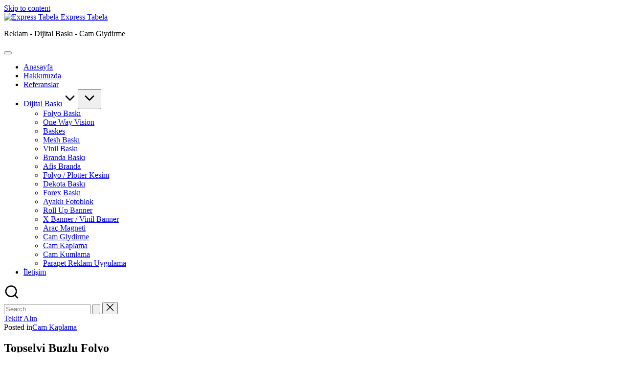

--- FILE ---
content_type: text/html; charset=UTF-8
request_url: http://www.expresstabela.com/topselvi-buzlu-folyo/
body_size: 25660
content:
<!DOCTYPE html><html lang="tr" prefix="og: https://ogp.me/ns#" itemscope itemtype="http://schema.org/WebPage" ><head><script data-no-optimize="1">var litespeed_docref=sessionStorage.getItem("litespeed_docref");litespeed_docref&&(Object.defineProperty(document,"referrer",{get:function(){return litespeed_docref}}),sessionStorage.removeItem("litespeed_docref"));</script> <meta charset="UTF-8"><link rel="profile" href="http://gmpg.org/xfn/11"><style>img:is([sizes="auto" i], [sizes^="auto," i]) { contain-intrinsic-size: 3000px 1500px }</style><meta name="viewport" content="width=device-width, initial-scale=1"><title>Topselvi Buzlu Folyo - Kumlu Buzlu Folyo Cam Kaplama</title><meta name="description" content="Topselvi buzlu folyo cam kaplama özellikleri ve geniş renk seçenekleri en uygun fiyatları ile expresstabela.com’da. Kumlama fiyatları ile burada."/><meta name="robots" content="follow, index, max-snippet:-1, max-video-preview:-1, max-image-preview:large"/><link rel="canonical" href="https://www.expresstabela.com/topselvi-buzlu-folyo/" /><meta property="og:locale" content="tr_TR" /><meta property="og:type" content="article" /><meta property="og:title" content="Topselvi Buzlu Folyo - Kumlu Buzlu Folyo Cam Kaplama" /><meta property="og:description" content="Topselvi buzlu folyo cam kaplama özellikleri ve geniş renk seçenekleri en uygun fiyatları ile expresstabela.com’da. Kumlama fiyatları ile burada." /><meta property="og:url" content="https://www.expresstabela.com/topselvi-buzlu-folyo/" /><meta property="og:site_name" content="Express Tabela" /><meta property="article:section" content="Cam Kaplama" /><meta property="og:updated_time" content="2023-06-25T11:51:14+00:00" /><meta property="og:image" content="https://www.expresstabela.com/wp-content/uploads/2021/01/Kumlu-Folyo-Cam-Kaplama-Kumlu-Folyo-Desen-Kaplama-Dekoratif-Folyo-Kaplama.jpg" /><meta property="og:image:secure_url" content="https://www.expresstabela.com/wp-content/uploads/2021/01/Kumlu-Folyo-Cam-Kaplama-Kumlu-Folyo-Desen-Kaplama-Dekoratif-Folyo-Kaplama.jpg" /><meta property="og:image:width" content="800" /><meta property="og:image:height" content="800" /><meta property="og:image:alt" content="Topselvi Buzlu Folyo" /><meta property="og:image:type" content="image/jpeg" /><meta property="article:published_time" content="2022-06-05T15:35:59+00:00" /><meta property="article:modified_time" content="2023-06-25T11:51:14+00:00" /><meta name="twitter:card" content="summary_large_image" /><meta name="twitter:title" content="Topselvi Buzlu Folyo - Kumlu Buzlu Folyo Cam Kaplama" /><meta name="twitter:description" content="Topselvi buzlu folyo cam kaplama özellikleri ve geniş renk seçenekleri en uygun fiyatları ile expresstabela.com’da. Kumlama fiyatları ile burada." /><meta name="twitter:image" content="https://www.expresstabela.com/wp-content/uploads/2021/01/Kumlu-Folyo-Cam-Kaplama-Kumlu-Folyo-Desen-Kaplama-Dekoratif-Folyo-Kaplama.jpg" /><meta name="twitter:label1" content="Yazan" /><meta name="twitter:data1" content="admin" /><meta name="twitter:label2" content="Okuma süresi" /><meta name="twitter:data2" content="5 dakika" /> <script type="application/ld+json" class="rank-math-schema">{"@context":"https://schema.org","@graph":[{"@type":["Corporation","Organization"],"@id":"https://www.expresstabela.com/#organization","name":"Express Tabela","url":"https://www.expresstabela.com","logo":{"@type":"ImageObject","@id":"https://www.expresstabela.com/#logo","url":"http://www.expresstabela.com/wp-content/uploads/2020/10/cropped-cropped-cropped-tabelaci-4-1.png","contentUrl":"http://www.expresstabela.com/wp-content/uploads/2020/10/cropped-cropped-cropped-tabelaci-4-1.png","caption":"Express Tabela","inLanguage":"tr"}},{"@type":"WebSite","@id":"https://www.expresstabela.com/#website","url":"https://www.expresstabela.com","name":"Express Tabela","publisher":{"@id":"https://www.expresstabela.com/#organization"},"inLanguage":"tr"},{"@type":"ImageObject","@id":"http://www.expresstabela.com/wp-content/uploads/2021/01/Kumlu-Folyo-Cam-Kaplama-Kumlu-Folyo-Desen-Kaplama-Dekoratif-Folyo-Kaplama.jpg","url":"http://www.expresstabela.com/wp-content/uploads/2021/01/Kumlu-Folyo-Cam-Kaplama-Kumlu-Folyo-Desen-Kaplama-Dekoratif-Folyo-Kaplama.jpg","width":"200","height":"200","inLanguage":"tr"},{"@type":"WebPage","@id":"https://www.expresstabela.com/topselvi-buzlu-folyo/#webpage","url":"https://www.expresstabela.com/topselvi-buzlu-folyo/","name":"Topselvi Buzlu Folyo - Kumlu Buzlu Folyo Cam Kaplama","datePublished":"2022-06-05T15:35:59+00:00","dateModified":"2023-06-25T11:51:14+00:00","isPartOf":{"@id":"https://www.expresstabela.com/#website"},"primaryImageOfPage":{"@id":"http://www.expresstabela.com/wp-content/uploads/2021/01/Kumlu-Folyo-Cam-Kaplama-Kumlu-Folyo-Desen-Kaplama-Dekoratif-Folyo-Kaplama.jpg"},"inLanguage":"tr"},{"@type":"Person","@id":"https://www.expresstabela.com/author/admin/","name":"admin","url":"https://www.expresstabela.com/author/admin/","image":{"@type":"ImageObject","@id":"https://www.expresstabela.com/wp-content/litespeed/avatar/7f050e831276482e27e951ea35f8fe00.jpg?ver=1764166343","url":"https://www.expresstabela.com/wp-content/litespeed/avatar/7f050e831276482e27e951ea35f8fe00.jpg?ver=1764166343","caption":"admin","inLanguage":"tr"},"worksFor":{"@id":"https://www.expresstabela.com/#organization"}},{"@type":"BlogPosting","headline":"Topselvi Buzlu Folyo - Kumlu Buzlu Folyo Cam Kaplama","keywords":"Topselvi Buzlu Folyo","datePublished":"2022-06-05T15:35:59+00:00","dateModified":"2023-06-25T11:51:14+00:00","articleSection":"Cam Kaplama","author":{"@id":"https://www.expresstabela.com/author/admin/","name":"admin"},"publisher":{"@id":"https://www.expresstabela.com/#organization"},"description":"Topselvi buzlu folyo cam kaplama \u00f6zellikleri ve geni\u015f renk se\u00e7enekleri en uygun fiyatlar\u0131 ile expresstabela.com\u2019da. Kumlama fiyatlar\u0131 ile burada.","name":"Topselvi Buzlu Folyo - Kumlu Buzlu Folyo Cam Kaplama","@id":"https://www.expresstabela.com/topselvi-buzlu-folyo/#richSnippet","isPartOf":{"@id":"https://www.expresstabela.com/topselvi-buzlu-folyo/#webpage"},"image":{"@id":"http://www.expresstabela.com/wp-content/uploads/2021/01/Kumlu-Folyo-Cam-Kaplama-Kumlu-Folyo-Desen-Kaplama-Dekoratif-Folyo-Kaplama.jpg"},"inLanguage":"tr","mainEntityOfPage":{"@id":"https://www.expresstabela.com/topselvi-buzlu-folyo/#webpage"}}]}</script> <link rel='dns-prefetch' href='//www.googletagmanager.com' /><link rel='dns-prefetch' href='//fonts.googleapis.com' /><link rel="alternate" type="application/rss+xml" title="Express Tabela &raquo; akışı" href="https://www.expresstabela.com/feed/" /><link rel="alternate" type="application/rss+xml" title="Express Tabela &raquo; yorum akışı" href="https://www.expresstabela.com/comments/feed/" /><link rel="alternate" type="application/rss+xml" title="Express Tabela &raquo; Topselvi Buzlu Folyo yorum akışı" href="https://www.expresstabela.com/topselvi-buzlu-folyo/feed/" /><style>@media screen and (max-width: 650px) {body {padding-bottom:60px;}}</style><link data-optimized="2" rel="stylesheet" href="https://www.expresstabela.com/wp-content/litespeed/css/fffd5982c72860af8ed1917000645283.css?ver=54900" /><style id='wp-block-library-theme-inline-css'>.wp-block-audio :where(figcaption){color:#555;font-size:13px;text-align:center}.is-dark-theme .wp-block-audio :where(figcaption){color:#ffffffa6}.wp-block-audio{margin:0 0 1em}.wp-block-code{border:1px solid #ccc;border-radius:4px;font-family:Menlo,Consolas,monaco,monospace;padding:.8em 1em}.wp-block-embed :where(figcaption){color:#555;font-size:13px;text-align:center}.is-dark-theme .wp-block-embed :where(figcaption){color:#ffffffa6}.wp-block-embed{margin:0 0 1em}.blocks-gallery-caption{color:#555;font-size:13px;text-align:center}.is-dark-theme .blocks-gallery-caption{color:#ffffffa6}:root :where(.wp-block-image figcaption){color:#555;font-size:13px;text-align:center}.is-dark-theme :root :where(.wp-block-image figcaption){color:#ffffffa6}.wp-block-image{margin:0 0 1em}.wp-block-pullquote{border-bottom:4px solid;border-top:4px solid;color:currentColor;margin-bottom:1.75em}.wp-block-pullquote cite,.wp-block-pullquote footer,.wp-block-pullquote__citation{color:currentColor;font-size:.8125em;font-style:normal;text-transform:uppercase}.wp-block-quote{border-left:.25em solid;margin:0 0 1.75em;padding-left:1em}.wp-block-quote cite,.wp-block-quote footer{color:currentColor;font-size:.8125em;font-style:normal;position:relative}.wp-block-quote:where(.has-text-align-right){border-left:none;border-right:.25em solid;padding-left:0;padding-right:1em}.wp-block-quote:where(.has-text-align-center){border:none;padding-left:0}.wp-block-quote.is-large,.wp-block-quote.is-style-large,.wp-block-quote:where(.is-style-plain){border:none}.wp-block-search .wp-block-search__label{font-weight:700}.wp-block-search__button{border:1px solid #ccc;padding:.375em .625em}:where(.wp-block-group.has-background){padding:1.25em 2.375em}.wp-block-separator.has-css-opacity{opacity:.4}.wp-block-separator{border:none;border-bottom:2px solid;margin-left:auto;margin-right:auto}.wp-block-separator.has-alpha-channel-opacity{opacity:1}.wp-block-separator:not(.is-style-wide):not(.is-style-dots){width:100px}.wp-block-separator.has-background:not(.is-style-dots){border-bottom:none;height:1px}.wp-block-separator.has-background:not(.is-style-wide):not(.is-style-dots){height:2px}.wp-block-table{margin:0 0 1em}.wp-block-table td,.wp-block-table th{word-break:normal}.wp-block-table :where(figcaption){color:#555;font-size:13px;text-align:center}.is-dark-theme .wp-block-table :where(figcaption){color:#ffffffa6}.wp-block-video :where(figcaption){color:#555;font-size:13px;text-align:center}.is-dark-theme .wp-block-video :where(figcaption){color:#ffffffa6}.wp-block-video{margin:0 0 1em}:root :where(.wp-block-template-part.has-background){margin-bottom:0;margin-top:0;padding:1.25em 2.375em}</style><style id='classic-theme-styles-inline-css'>/*! This file is auto-generated */
.wp-block-button__link{color:#fff;background-color:#32373c;border-radius:9999px;box-shadow:none;text-decoration:none;padding:calc(.667em + 2px) calc(1.333em + 2px);font-size:1.125em}.wp-block-file__button{background:#32373c;color:#fff;text-decoration:none}</style><style id='global-styles-inline-css'>:root{--wp--preset--aspect-ratio--square: 1;--wp--preset--aspect-ratio--4-3: 4/3;--wp--preset--aspect-ratio--3-4: 3/4;--wp--preset--aspect-ratio--3-2: 3/2;--wp--preset--aspect-ratio--2-3: 2/3;--wp--preset--aspect-ratio--16-9: 16/9;--wp--preset--aspect-ratio--9-16: 9/16;--wp--preset--color--black: #000000;--wp--preset--color--cyan-bluish-gray: #abb8c3;--wp--preset--color--white: #ffffff;--wp--preset--color--pale-pink: #f78da7;--wp--preset--color--vivid-red: #cf2e2e;--wp--preset--color--luminous-vivid-orange: #ff6900;--wp--preset--color--luminous-vivid-amber: #fcb900;--wp--preset--color--light-green-cyan: #7bdcb5;--wp--preset--color--vivid-green-cyan: #00d084;--wp--preset--color--pale-cyan-blue: #8ed1fc;--wp--preset--color--vivid-cyan-blue: #0693e3;--wp--preset--color--vivid-purple: #9b51e0;--wp--preset--gradient--vivid-cyan-blue-to-vivid-purple: linear-gradient(135deg,rgba(6,147,227,1) 0%,rgb(155,81,224) 100%);--wp--preset--gradient--light-green-cyan-to-vivid-green-cyan: linear-gradient(135deg,rgb(122,220,180) 0%,rgb(0,208,130) 100%);--wp--preset--gradient--luminous-vivid-amber-to-luminous-vivid-orange: linear-gradient(135deg,rgba(252,185,0,1) 0%,rgba(255,105,0,1) 100%);--wp--preset--gradient--luminous-vivid-orange-to-vivid-red: linear-gradient(135deg,rgba(255,105,0,1) 0%,rgb(207,46,46) 100%);--wp--preset--gradient--very-light-gray-to-cyan-bluish-gray: linear-gradient(135deg,rgb(238,238,238) 0%,rgb(169,184,195) 100%);--wp--preset--gradient--cool-to-warm-spectrum: linear-gradient(135deg,rgb(74,234,220) 0%,rgb(151,120,209) 20%,rgb(207,42,186) 40%,rgb(238,44,130) 60%,rgb(251,105,98) 80%,rgb(254,248,76) 100%);--wp--preset--gradient--blush-light-purple: linear-gradient(135deg,rgb(255,206,236) 0%,rgb(152,150,240) 100%);--wp--preset--gradient--blush-bordeaux: linear-gradient(135deg,rgb(254,205,165) 0%,rgb(254,45,45) 50%,rgb(107,0,62) 100%);--wp--preset--gradient--luminous-dusk: linear-gradient(135deg,rgb(255,203,112) 0%,rgb(199,81,192) 50%,rgb(65,88,208) 100%);--wp--preset--gradient--pale-ocean: linear-gradient(135deg,rgb(255,245,203) 0%,rgb(182,227,212) 50%,rgb(51,167,181) 100%);--wp--preset--gradient--electric-grass: linear-gradient(135deg,rgb(202,248,128) 0%,rgb(113,206,126) 100%);--wp--preset--gradient--midnight: linear-gradient(135deg,rgb(2,3,129) 0%,rgb(40,116,252) 100%);--wp--preset--font-size--small: 13px;--wp--preset--font-size--medium: 20px;--wp--preset--font-size--large: 36px;--wp--preset--font-size--x-large: 42px;--wp--preset--spacing--20: 0.44rem;--wp--preset--spacing--30: 0.67rem;--wp--preset--spacing--40: 1rem;--wp--preset--spacing--50: 1.5rem;--wp--preset--spacing--60: 2.25rem;--wp--preset--spacing--70: 3.38rem;--wp--preset--spacing--80: 5.06rem;--wp--preset--shadow--natural: 6px 6px 9px rgba(0, 0, 0, 0.2);--wp--preset--shadow--deep: 12px 12px 50px rgba(0, 0, 0, 0.4);--wp--preset--shadow--sharp: 6px 6px 0px rgba(0, 0, 0, 0.2);--wp--preset--shadow--outlined: 6px 6px 0px -3px rgba(255, 255, 255, 1), 6px 6px rgba(0, 0, 0, 1);--wp--preset--shadow--crisp: 6px 6px 0px rgba(0, 0, 0, 1);}:where(.is-layout-flex){gap: 0.5em;}:where(.is-layout-grid){gap: 0.5em;}body .is-layout-flex{display: flex;}.is-layout-flex{flex-wrap: wrap;align-items: center;}.is-layout-flex > :is(*, div){margin: 0;}body .is-layout-grid{display: grid;}.is-layout-grid > :is(*, div){margin: 0;}:where(.wp-block-columns.is-layout-flex){gap: 2em;}:where(.wp-block-columns.is-layout-grid){gap: 2em;}:where(.wp-block-post-template.is-layout-flex){gap: 1.25em;}:where(.wp-block-post-template.is-layout-grid){gap: 1.25em;}.has-black-color{color: var(--wp--preset--color--black) !important;}.has-cyan-bluish-gray-color{color: var(--wp--preset--color--cyan-bluish-gray) !important;}.has-white-color{color: var(--wp--preset--color--white) !important;}.has-pale-pink-color{color: var(--wp--preset--color--pale-pink) !important;}.has-vivid-red-color{color: var(--wp--preset--color--vivid-red) !important;}.has-luminous-vivid-orange-color{color: var(--wp--preset--color--luminous-vivid-orange) !important;}.has-luminous-vivid-amber-color{color: var(--wp--preset--color--luminous-vivid-amber) !important;}.has-light-green-cyan-color{color: var(--wp--preset--color--light-green-cyan) !important;}.has-vivid-green-cyan-color{color: var(--wp--preset--color--vivid-green-cyan) !important;}.has-pale-cyan-blue-color{color: var(--wp--preset--color--pale-cyan-blue) !important;}.has-vivid-cyan-blue-color{color: var(--wp--preset--color--vivid-cyan-blue) !important;}.has-vivid-purple-color{color: var(--wp--preset--color--vivid-purple) !important;}.has-black-background-color{background-color: var(--wp--preset--color--black) !important;}.has-cyan-bluish-gray-background-color{background-color: var(--wp--preset--color--cyan-bluish-gray) !important;}.has-white-background-color{background-color: var(--wp--preset--color--white) !important;}.has-pale-pink-background-color{background-color: var(--wp--preset--color--pale-pink) !important;}.has-vivid-red-background-color{background-color: var(--wp--preset--color--vivid-red) !important;}.has-luminous-vivid-orange-background-color{background-color: var(--wp--preset--color--luminous-vivid-orange) !important;}.has-luminous-vivid-amber-background-color{background-color: var(--wp--preset--color--luminous-vivid-amber) !important;}.has-light-green-cyan-background-color{background-color: var(--wp--preset--color--light-green-cyan) !important;}.has-vivid-green-cyan-background-color{background-color: var(--wp--preset--color--vivid-green-cyan) !important;}.has-pale-cyan-blue-background-color{background-color: var(--wp--preset--color--pale-cyan-blue) !important;}.has-vivid-cyan-blue-background-color{background-color: var(--wp--preset--color--vivid-cyan-blue) !important;}.has-vivid-purple-background-color{background-color: var(--wp--preset--color--vivid-purple) !important;}.has-black-border-color{border-color: var(--wp--preset--color--black) !important;}.has-cyan-bluish-gray-border-color{border-color: var(--wp--preset--color--cyan-bluish-gray) !important;}.has-white-border-color{border-color: var(--wp--preset--color--white) !important;}.has-pale-pink-border-color{border-color: var(--wp--preset--color--pale-pink) !important;}.has-vivid-red-border-color{border-color: var(--wp--preset--color--vivid-red) !important;}.has-luminous-vivid-orange-border-color{border-color: var(--wp--preset--color--luminous-vivid-orange) !important;}.has-luminous-vivid-amber-border-color{border-color: var(--wp--preset--color--luminous-vivid-amber) !important;}.has-light-green-cyan-border-color{border-color: var(--wp--preset--color--light-green-cyan) !important;}.has-vivid-green-cyan-border-color{border-color: var(--wp--preset--color--vivid-green-cyan) !important;}.has-pale-cyan-blue-border-color{border-color: var(--wp--preset--color--pale-cyan-blue) !important;}.has-vivid-cyan-blue-border-color{border-color: var(--wp--preset--color--vivid-cyan-blue) !important;}.has-vivid-purple-border-color{border-color: var(--wp--preset--color--vivid-purple) !important;}.has-vivid-cyan-blue-to-vivid-purple-gradient-background{background: var(--wp--preset--gradient--vivid-cyan-blue-to-vivid-purple) !important;}.has-light-green-cyan-to-vivid-green-cyan-gradient-background{background: var(--wp--preset--gradient--light-green-cyan-to-vivid-green-cyan) !important;}.has-luminous-vivid-amber-to-luminous-vivid-orange-gradient-background{background: var(--wp--preset--gradient--luminous-vivid-amber-to-luminous-vivid-orange) !important;}.has-luminous-vivid-orange-to-vivid-red-gradient-background{background: var(--wp--preset--gradient--luminous-vivid-orange-to-vivid-red) !important;}.has-very-light-gray-to-cyan-bluish-gray-gradient-background{background: var(--wp--preset--gradient--very-light-gray-to-cyan-bluish-gray) !important;}.has-cool-to-warm-spectrum-gradient-background{background: var(--wp--preset--gradient--cool-to-warm-spectrum) !important;}.has-blush-light-purple-gradient-background{background: var(--wp--preset--gradient--blush-light-purple) !important;}.has-blush-bordeaux-gradient-background{background: var(--wp--preset--gradient--blush-bordeaux) !important;}.has-luminous-dusk-gradient-background{background: var(--wp--preset--gradient--luminous-dusk) !important;}.has-pale-ocean-gradient-background{background: var(--wp--preset--gradient--pale-ocean) !important;}.has-electric-grass-gradient-background{background: var(--wp--preset--gradient--electric-grass) !important;}.has-midnight-gradient-background{background: var(--wp--preset--gradient--midnight) !important;}.has-small-font-size{font-size: var(--wp--preset--font-size--small) !important;}.has-medium-font-size{font-size: var(--wp--preset--font-size--medium) !important;}.has-large-font-size{font-size: var(--wp--preset--font-size--large) !important;}.has-x-large-font-size{font-size: var(--wp--preset--font-size--x-large) !important;}
:where(.wp-block-post-template.is-layout-flex){gap: 1.25em;}:where(.wp-block-post-template.is-layout-grid){gap: 1.25em;}
:where(.wp-block-columns.is-layout-flex){gap: 2em;}:where(.wp-block-columns.is-layout-grid){gap: 2em;}
:root :where(.wp-block-pullquote){font-size: 1.5em;line-height: 1.6;}</style><style id='admin-bar-inline-css'>/* Hide CanvasJS credits for P404 charts specifically */
    #p404RedirectChart .canvasjs-chart-credit {
        display: none !important;
    }
    
    #p404RedirectChart canvas {
        border-radius: 6px;
    }

    .p404-redirect-adminbar-weekly-title {
        font-weight: bold;
        font-size: 14px;
        color: #fff;
        margin-bottom: 6px;
    }

    #wpadminbar #wp-admin-bar-p404_free_top_button .ab-icon:before {
        content: "\f103";
        color: #dc3545;
        top: 3px;
    }
    
    #wp-admin-bar-p404_free_top_button .ab-item {
        min-width: 80px !important;
        padding: 0px !important;
    }
    
    /* Ensure proper positioning and z-index for P404 dropdown */
    .p404-redirect-adminbar-dropdown-wrap { 
        min-width: 0; 
        padding: 0;
        position: static !important;
    }
    
    #wpadminbar #wp-admin-bar-p404_free_top_button_dropdown {
        position: static !important;
    }
    
    #wpadminbar #wp-admin-bar-p404_free_top_button_dropdown .ab-item {
        padding: 0 !important;
        margin: 0 !important;
    }
    
    .p404-redirect-dropdown-container {
        min-width: 340px;
        padding: 18px 18px 12px 18px;
        background: #23282d !important;
        color: #fff;
        border-radius: 12px;
        box-shadow: 0 8px 32px rgba(0,0,0,0.25);
        margin-top: 10px;
        position: relative !important;
        z-index: 999999 !important;
        display: block !important;
        border: 1px solid #444;
    }
    
    /* Ensure P404 dropdown appears on hover */
    #wpadminbar #wp-admin-bar-p404_free_top_button .p404-redirect-dropdown-container { 
        display: none !important;
    }
    
    #wpadminbar #wp-admin-bar-p404_free_top_button:hover .p404-redirect-dropdown-container { 
        display: block !important;
    }
    
    #wpadminbar #wp-admin-bar-p404_free_top_button:hover #wp-admin-bar-p404_free_top_button_dropdown .p404-redirect-dropdown-container {
        display: block !important;
    }
    
    .p404-redirect-card {
        background: #2c3338;
        border-radius: 8px;
        padding: 18px 18px 12px 18px;
        box-shadow: 0 2px 8px rgba(0,0,0,0.07);
        display: flex;
        flex-direction: column;
        align-items: flex-start;
        border: 1px solid #444;
    }
    
    .p404-redirect-btn {
        display: inline-block;
        background: #dc3545;
        color: #fff !important;
        font-weight: bold;
        padding: 5px 22px;
        border-radius: 8px;
        text-decoration: none;
        font-size: 17px;
        transition: background 0.2s, box-shadow 0.2s;
        margin-top: 8px;
        box-shadow: 0 2px 8px rgba(220,53,69,0.15);
        text-align: center;
        line-height: 1.6;
    }
    
    .p404-redirect-btn:hover {
        background: #c82333;
        color: #fff !important;
        box-shadow: 0 4px 16px rgba(220,53,69,0.25);
    }
    
    /* Prevent conflicts with other admin bar dropdowns */
    #wpadminbar .ab-top-menu > li:hover > .ab-item,
    #wpadminbar .ab-top-menu > li.hover > .ab-item {
        z-index: auto;
    }
    
    #wpadminbar #wp-admin-bar-p404_free_top_button:hover > .ab-item {
        z-index: 999998 !important;
    }</style><style id='ez-toc-inline-css'>div#ez-toc-container .ez-toc-title {font-size: 120%;}div#ez-toc-container .ez-toc-title {font-weight: 500;}div#ez-toc-container ul li , div#ez-toc-container ul li a {font-size: 95%;}div#ez-toc-container ul li , div#ez-toc-container ul li a {font-weight: 500;}div#ez-toc-container nav ul ul li {font-size: 90%;}div#ez-toc-container {width: 75%;}.ez-toc-box-title {font-weight: bold; margin-bottom: 10px; text-align: center; text-transform: uppercase; letter-spacing: 1px; color: #666; padding-bottom: 5px;position:absolute;top:-4%;left:5%;background-color: inherit;transition: top 0.3s ease;}.ez-toc-box-title.toc-closed {top:-25%;}
.ez-toc-container-direction {direction: ltr;}.ez-toc-counter ul{counter-reset: item ;}.ez-toc-counter nav ul li a::before {content: counters(item, '.', decimal) '. ';display: inline-block;counter-increment: item;flex-grow: 0;flex-shrink: 0;margin-right: .2em; float: left; }.ez-toc-widget-direction {direction: ltr;}.ez-toc-widget-container ul{counter-reset: item ;}.ez-toc-widget-container nav ul li a::before {content: counters(item, '.', decimal) '. ';display: inline-block;counter-increment: item;flex-grow: 0;flex-shrink: 0;margin-right: .2em; float: left; }</style><!--[if IE]><link rel='stylesheet' id='bloghash-ie-css' href='http://www.expresstabela.com/wp-content/themes/bloghash/assets/css/compatibility/ie.min.css?ver=1.0.25' media='all' />
<![endif]--> <script type="litespeed/javascript" data-src="http://www.expresstabela.com/wp-includes/js/jquery/jquery.min.js" id="jquery-core-js"></script> <!--[if IE]> <script src="http://www.expresstabela.com/wp-content/themes/bloghash/assets/js/vendors/flexibility.min.js" id="bloghash-flexibility-js"></script> <script id="bloghash-flexibility-js-after">flexibility(document.documentElement);</script> <![endif]--> <script type="litespeed/javascript" data-src="https://www.googletagmanager.com/gtag/js?id=G-38GCVY2TZ8" id="google_gtagjs-js"></script> <script id="google_gtagjs-js-after" type="litespeed/javascript">window.dataLayer=window.dataLayer||[];function gtag(){dataLayer.push(arguments)}
gtag("set","linker",{"domains":["www.expresstabela.com"]});gtag("js",new Date());gtag("set","developer_id.dZTNiMT",!0);gtag("config","G-38GCVY2TZ8",{"googlesitekit_post_type":"post"});window._googlesitekit=window._googlesitekit||{};window._googlesitekit.throttledEvents=[];window._googlesitekit.gtagEvent=(name,data)=>{var key=JSON.stringify({name,data});if(!!window._googlesitekit.throttledEvents[key]){return}window._googlesitekit.throttledEvents[key]=!0;setTimeout(()=>{delete window._googlesitekit.throttledEvents[key]},5);gtag("event",name,{...data,event_source:"site-kit"})}</script> <link rel="https://api.w.org/" href="https://www.expresstabela.com/wp-json/" /><link rel="alternate" title="JSON" type="application/json" href="https://www.expresstabela.com/wp-json/wp/v2/posts/24333" /><link rel="EditURI" type="application/rsd+xml" title="RSD" href="https://www.expresstabela.com/xmlrpc.php?rsd" /><meta name="generator" content="WordPress 6.8.3" /><link rel='shortlink' href='https://www.expresstabela.com/?p=24333' /><link rel="alternate" title="oEmbed (JSON)" type="application/json+oembed" href="https://www.expresstabela.com/wp-json/oembed/1.0/embed?url=https%3A%2F%2Fwww.expresstabela.com%2Ftopselvi-buzlu-folyo%2F" /><link rel="alternate" title="oEmbed (XML)" type="text/xml+oembed" href="https://www.expresstabela.com/wp-json/oembed/1.0/embed?url=https%3A%2F%2Fwww.expresstabela.com%2Ftopselvi-buzlu-folyo%2F&#038;format=xml" /> <script type="litespeed/javascript">var show_msg='';if(show_msg!=='0'){var options={view_src:"View Source is disabled!",inspect_elem:"Inspect Element is disabled!",right_click:"Right click is disabled!",copy_cut_paste_content:"Cut/Copy/Paste is disabled!",image_drop:"Image Drag-n-Drop is disabled!"}}else{var options=''}
function nocontextmenu(e){return!1}
document.oncontextmenu=nocontextmenu;document.ondragstart=function(){return!1}
document.onmousedown=function(event){event=(event||window.event);if(event.keyCode===123){if(show_msg!=='0'){show_toast('inspect_elem')}
return!1}}
document.onkeydown=function(event){event=(event||window.event);if(event.keyCode===123||event.ctrlKey&&event.shiftKey&&event.keyCode===73||event.ctrlKey&&event.shiftKey&&event.keyCode===75){if(show_msg!=='0'){show_toast('inspect_elem')}
return!1}
if(event.ctrlKey&&event.keyCode===85){if(show_msg!=='0'){show_toast('view_src')}
return!1}}
function addMultiEventListener(element,eventNames,listener){var events=eventNames.split(' ');for(var i=0,iLen=events.length;i<iLen;i++){element.addEventListener(events[i],function(e){e.preventDefault();if(show_msg!=='0'){show_toast(listener)}})}}
addMultiEventListener(document,'contextmenu','right_click');addMultiEventListener(document,'cut copy paste print','copy_cut_paste_content');addMultiEventListener(document,'drag drop','image_drop');function show_toast(text){var x=document.getElementById("amm_drcfw_toast_msg");x.innerHTML=eval('options.'+text);x.className="show";setTimeout(function(){x.className=x.className.replace("show","")},3000)}</script> <style type="text/css">body * :not(input):not(textarea){user-select:none !important; -webkit-touch-callout: none !important;  -webkit-user-select: none !important; -moz-user-select:none !important; -khtml-user-select:none !important; -ms-user-select: none !important;}#amm_drcfw_toast_msg{visibility:hidden;min-width:250px;margin-left:-125px;background-color:#333;color:#fff;text-align:center;border-radius:2px;padding:16px;position:fixed;z-index:999;left:50%;bottom:30px;font-size:17px}#amm_drcfw_toast_msg.show{visibility:visible;-webkit-animation:fadein .5s,fadeout .5s 2.5s;animation:fadein .5s,fadeout .5s 2.5s}@-webkit-keyframes fadein{from{bottom:0;opacity:0}to{bottom:30px;opacity:1}}@keyframes fadein{from{bottom:0;opacity:0}to{bottom:30px;opacity:1}}@-webkit-keyframes fadeout{from{bottom:30px;opacity:1}to{bottom:0;opacity:0}}@keyframes fadeout{from{bottom:30px;opacity:1}to{bottom:0;opacity:0}}</style><meta name="generator" content="Site Kit by Google 1.166.0" /><link rel="pingback" href="http://www.expresstabela.com/xmlrpc.php"><meta name="theme-color" content="#e00b00"><meta name="google-adsense-platform-account" content="ca-host-pub-2644536267352236"><meta name="google-adsense-platform-domain" content="sitekit.withgoogle.com"> <script type="litespeed/javascript">(function(w,d,s,l,i){w[l]=w[l]||[];w[l].push({'gtm.start':new Date().getTime(),event:'gtm.js'});var f=d.getElementsByTagName(s)[0],j=d.createElement(s),dl=l!='dataLayer'?'&l='+l:'';j.async=!0;j.src='https://www.googletagmanager.com/gtm.js?id='+i+dl;f.parentNode.insertBefore(j,f)})(window,document,'script','dataLayer','GTM-W93ZSB4')</script> <link rel="icon" href="https://www.expresstabela.com/wp-content/uploads/2022/11/cropped-expressreklam-32x32.png" sizes="32x32" /><link rel="icon" href="https://www.expresstabela.com/wp-content/uploads/2022/11/cropped-expressreklam-192x192.png" sizes="192x192" /><link rel="apple-touch-icon" href="https://www.expresstabela.com/wp-content/uploads/2022/11/cropped-expressreklam-180x180.png" /><meta name="msapplication-TileImage" content="https://www.expresstabela.com/wp-content/uploads/2022/11/cropped-expressreklam-270x270.png" /></head><body class="wp-singular post-template-default single single-post postid-24333 single-format-standard wp-custom-logo wp-embed-responsive wp-theme-bloghash bloghash-topbar__separators-regular bloghash-layout__fw-contained bloghash-layout__boxed-separated bloghash-layout-shadow bloghash-header-layout-1 bloghash-menu-animation-underline bloghash-header__separators-none bloghash-single-title-in-content bloghash-page-title-align-left comments-open bloghash-has-sidebar bloghash-sticky-sidebar bloghash-sidebar-style-2 bloghash-sidebar-position__right-sidebar entry-media-hover-style-1 bloghash-copyright-layout-1 is-section-heading-init-s1 is-footer-heading-init-s0 bloghash-input-supported bloghash-blog-image-wrap validate-comment-form bloghash-menu-accessibility">
<noscript>
<iframe data-lazyloaded="1" src="about:blank" data-litespeed-src="https://www.googletagmanager.com/ns.html?id=GTM-W93ZSB4" height="0" width="0" style="display:none;visibility:hidden"></iframe>
</noscript><div id="page" class="hfeed site">
<a class="skip-link screen-reader-text" href="#main">Skip to content</a><header id="masthead" class="site-header" role="banner" itemtype="https://schema.org/WPHeader" itemscope="itemscope"><div id="bloghash-header" ><div id="bloghash-header-inner"><div class="bloghash-container bloghash-header-container"><div class="bloghash-logo bloghash-header-element" itemtype="https://schema.org/Organization" itemscope="itemscope"><div class="logo-inner"><a href="https://www.expresstabela.com/" rel="home" class="" itemprop="url">
<img data-lazyloaded="1" src="[data-uri]" data-src="https://www.expresstabela.com/wp-content/uploads/2022/11/cropped-express-reklam.png" alt="Express Tabela" width="1024" height="322" class="" itemprop="logo"/>
</a><span class="site-title screen-reader-text" itemprop="name">
<a href="https://www.expresstabela.com/" rel="home" itemprop="url">
Express Tabela
</a>
</span><p class="site-description screen-reader-text" itemprop="description">
Reklam - Dijital Baskı - Cam Giydirme</p></div></div><span class="bloghash-header-element bloghash-mobile-nav">
<button class="bloghash-hamburger hamburger--spin bloghash-hamburger-bloghash-primary-nav" aria-label="Menu" aria-controls="bloghash-primary-nav" type="button">
<span class="hamburger-box">
<span class="hamburger-inner"></span>
</span></button>
</span><nav class="site-navigation main-navigation bloghash-primary-nav bloghash-nav bloghash-header-element" role="navigation" itemtype="https://schema.org/SiteNavigationElement" itemscope="itemscope" aria-label="Site Navigation"><ul id="bloghash-primary-nav" class="menu"><li id="menu-item-28998" class="menu-item menu-item-type-custom menu-item-object-custom menu-item-28998"><a href="https://www.expressreklam.com.tr/"><span>Anasayfa</span></a></li><li id="menu-item-30095" class="menu-item menu-item-type-custom menu-item-object-custom menu-item-30095"><a href="https://www.expressreklam.com.tr/hakkimizda/"><span>Hakkımızda</span></a></li><li id="menu-item-30096" class="menu-item menu-item-type-custom menu-item-object-custom menu-item-30096"><a href="https://www.expressreklam.com.tr/referanslar/"><span>Referanslar</span></a></li><li id="menu-item-28999" class="menu-item menu-item-type-post_type menu-item-object-post menu-item-has-children menu-item-28999"><a href="https://www.expresstabela.com/dijital-baski/"><span>Dijital Baskı</span><svg class="bloghash-icon" xmlns="http://www.w3.org/2000/svg" width="32" height="32" viewBox="0 0 32 32"><path d="M24.958 10.483a1.29 1.29 0 00-1.868 0l-7.074 7.074-7.074-7.074c-.534-.534-1.335-.534-1.868 0s-.534 1.335 0 1.868l8.008 8.008c.267.267.667.4.934.4s.667-.133.934-.4l8.008-8.008a1.29 1.29 0 000-1.868z" /></svg></a><button type="button" class="bloghash-mobile-toggen"><svg class="bloghash-icon" xmlns="http://www.w3.org/2000/svg" width="32" height="32" viewBox="0 0 32 32"><path d="M24.958 10.483a1.29 1.29 0 00-1.868 0l-7.074 7.074-7.074-7.074c-.534-.534-1.335-.534-1.868 0s-.534 1.335 0 1.868l8.008 8.008c.267.267.667.4.934.4s.667-.133.934-.4l8.008-8.008a1.29 1.29 0 000-1.868z" /></svg></button><ul class="sub-menu"><li id="menu-item-29000" class="menu-item menu-item-type-post_type menu-item-object-post menu-item-29000"><a href="https://www.expresstabela.com/folyo-baski/"><span>Folyo Baskı</span></a></li><li id="menu-item-29001" class="menu-item menu-item-type-post_type menu-item-object-post menu-item-29001"><a href="https://www.expresstabela.com/one-way-vision/"><span>One Way Vision</span></a></li><li id="menu-item-29002" class="menu-item menu-item-type-post_type menu-item-object-post menu-item-29002"><a href="https://www.expresstabela.com/baskes/"><span>Baskes</span></a></li><li id="menu-item-29004" class="menu-item menu-item-type-post_type menu-item-object-post menu-item-29004"><a href="https://www.expresstabela.com/mesh-baski/"><span>Mesh Baskı</span></a></li><li id="menu-item-29005" class="menu-item menu-item-type-post_type menu-item-object-post menu-item-29005"><a href="https://www.expresstabela.com/vinil-baski/"><span>Vinil Baskı</span></a></li><li id="menu-item-29006" class="menu-item menu-item-type-post_type menu-item-object-post menu-item-29006"><a href="https://www.expresstabela.com/branda-baski/"><span>Branda Baskı</span></a></li><li id="menu-item-29007" class="menu-item menu-item-type-post_type menu-item-object-post menu-item-29007"><a href="https://www.expresstabela.com/afis-branda/"><span>Afiş Branda</span></a></li><li id="menu-item-29016" class="menu-item menu-item-type-custom menu-item-object-custom menu-item-29016"><a href="https://www.expresstabela.com/folyo-yazi-kesim/"><span>Folyo / Plotter Kesim</span></a></li><li id="menu-item-29008" class="menu-item menu-item-type-custom menu-item-object-custom menu-item-29008"><a href="https://www.expresstabela.com/dekota-baski/"><span>Dekota Baskı</span></a></li><li id="menu-item-29009" class="menu-item menu-item-type-custom menu-item-object-custom menu-item-29009"><a href="https://www.expresstabela.com/forex-baski/"><span>Forex Baskı</span></a></li><li id="menu-item-29010" class="menu-item menu-item-type-custom menu-item-object-custom menu-item-29010"><a href="https://www.expresstabela.com/50x70-ayakli-fotoblok-baski/"><span>Ayaklı Fotoblok</span></a></li><li id="menu-item-29017" class="menu-item menu-item-type-custom menu-item-object-custom menu-item-29017"><a href="https://www.expresstabela.com/roll-up-banner/"><span>Roll Up Banner</span></a></li><li id="menu-item-29018" class="menu-item menu-item-type-custom menu-item-object-custom menu-item-29018"><a href="https://www.expresstabela.com/x-banner/"><span>X Banner / Vinil Banner</span></a></li><li id="menu-item-29014" class="menu-item menu-item-type-custom menu-item-object-custom menu-item-29014"><a href="https://www.expresstabela.com/arac-magneti/"><span>Araç Magneti</span></a></li><li id="menu-item-29011" class="menu-item menu-item-type-custom menu-item-object-custom menu-item-29011"><a href="https://www.expresstabela.com/cam-giydirme/"><span>Cam Giydirme</span></a></li><li id="menu-item-29012" class="menu-item menu-item-type-custom menu-item-object-custom menu-item-29012"><a href="https://www.expresstabela.com/cam-kaplama/"><span>Cam Kaplama</span></a></li><li id="menu-item-29013" class="menu-item menu-item-type-custom menu-item-object-custom menu-item-29013"><a href="https://www.expresstabela.com/cam-kumlama/"><span>Cam Kumlama</span></a></li><li id="menu-item-29015" class="menu-item menu-item-type-custom menu-item-object-custom menu-item-29015"><a href="https://www.expresstabela.com/parapet-tabela/"><span>Parapet Reklam Uygulama</span></a></li></ul></li><li id="menu-item-30097" class="menu-item menu-item-type-custom menu-item-object-custom menu-item-30097"><a href="https://www.expressreklam.com.tr/iletisim/"><span>İletişim</span></a></li></ul></nav><div class="bloghash-header-widgets bloghash-header-element bloghash-widget-location-right"><div class="bloghash-header-widget__search bloghash-header-widget bloghash-hide-mobile-tablet"><div class="bloghash-widget-wrapper"><div aria-haspopup="true">
<a href="#" class="bloghash-search rounded-fill">
<svg class="bloghash-icon" aria-label="Search" xmlns="http://www.w3.org/2000/svg" width="32" height="32" viewBox="0 0 32 32"><path d="M28.962 26.499l-4.938-4.938c1.602-2.002 2.669-4.671 2.669-7.474 0-6.673-5.339-12.012-12.012-12.012S2.669 7.414 2.669 14.087a11.962 11.962 0 0012.012 12.012c2.803 0 5.472-.934 7.474-2.669l4.938 4.938c.267.267.667.4.934.4s.667-.133.934-.4a1.29 1.29 0 000-1.868zM5.339 14.087c0-5.205 4.137-9.342 9.342-9.342s9.342 4.137 9.342 9.342c0 2.536-1.068 4.938-2.669 6.54-1.735 1.735-4.004 2.669-6.54 2.669-5.339.133-9.476-4.004-9.476-9.209z" /></svg>	</a><div class="bloghash-search-simple bloghash-search-container dropdown-item"><form role="search" aria-label="Search for:" method="get" class="bloghash-search-form search-form" action="https://www.expresstabela.com/"><div>
<input type="search" class="bloghash-input-search search-field" aria-label="Enter search keywords" placeholder="Search" value="" name="s" />
<button type="submit" class="bloghash-animate-arrow right-arrow" aria-hidden="true" role="button" tabindex="0">
<svg xmlns="http://www.w3.org/2000/svg" viewBox="0 0 25 18"><path class="arrow-handle" d="M2.511 9.007l7.185-7.221c.407-.409.407-1.071 0-1.48s-1.068-.409-1.476 0L.306 8.259a1.049 1.049 0 000 1.481l7.914 7.952c.407.408 1.068.408 1.476 0s.407-1.07 0-1.479L2.511 9.007z"></path><path class="arrow-bar" fill-rule="evenodd" clip-rule="evenodd" d="M1 8h28.001a1.001 1.001 0 010 2H1a1 1 0 110-2z"></path></svg>
</button>		<button type="button" class="bloghash-search-close" aria-hidden="true" role="button">
<svg aria-hidden="true" xmlns="http://www.w3.org/2000/svg" width="16" height="16" viewBox="0 0 16 16"><path d="M6.852 7.649L.399 1.195 1.445.149l6.454 6.453L14.352.149l1.047 1.046-6.454 6.454 6.454 6.453-1.047 1.047-6.453-6.454-6.454 6.454-1.046-1.047z" fill="currentColor" fill-rule="evenodd"></path></svg>
</button></div></form></div></div></div></div><div class="bloghash-header-widget__button bloghash-header-widget bloghash-hide-mobile-tablet"><div class="bloghash-widget-wrapper"><a href="https://wa.me/905348971374" class="btn-small bloghash-btn" target="_self" role="button"><span><i class="fab fa-whatsapp blockhash-icon"></i> Teklif Alın</span></a></div></div></div></div></div></div><div class="page-header bloghash-has-breadcrumbs"><div class="bloghash-container bloghash-breadcrumbs"></div></div></header><div id="main" class="site-main"><div class="bloghash-container"><div id="primary" class="content-area"><main id="content" class="site-content no-entry-media" role="main" itemscope itemtype="http://schema.org/Blog"><article id="post-24333" class="bloghash-article post-24333 post type-post status-publish format-standard hentry category-cam-kaplama" itemscope="" itemtype="https://schema.org/CreativeWork"><div class="post-category"><span class="cat-links"><span class="screen-reader-text">Posted in</span><span><a href="https://www.expresstabela.com/category/cam-kaplama/" class="cat-998" rel="category">Cam Kaplama</a></span></span></div><header class="entry-header"><h1 class="entry-title" itemprop="headline">
Topselvi Buzlu Folyo</h1></header><div class="entry-meta"><div class="entry-meta-elements"><span class="cat-links"><span class="screen-reader-text">Posted in</span><span><a href="https://www.expresstabela.com/category/cam-kaplama/" class="cat-998" rel="category">Cam Kaplama</a></span></span></div></div><div class="entry-content bloghash-entry" itemprop="text"><p><strong>Topselvi buzlu folyo cam kaplama </strong>özellikleri ve geniş renk seçenekleri en uygun fiyatları ile expresstabela.com’da. Kumlama fiyatları ile burada. En uygun özel kumlu folyo kesim fiyatları ve çeşitleri size gelsin.</p><div id="ez-toc-container" class="ez-toc-v2_0_77 ez-toc-wrap-left counter-hierarchy ez-toc-counter ez-toc-grey ez-toc-container-direction"><div class="ez-toc-title-container"><p class="ez-toc-title" style="cursor:inherit">İçindekiler</p>
<span class="ez-toc-title-toggle"><a href="#" class="ez-toc-pull-right ez-toc-btn ez-toc-btn-xs ez-toc-btn-default ez-toc-toggle" aria-label="Toggle Table of Content"><span class="ez-toc-js-icon-con"><span class=""><span class="eztoc-hide" style="display:none;">Toggle</span><span class="ez-toc-icon-toggle-span"><svg style="fill: #999;color:#999" xmlns="http://www.w3.org/2000/svg" class="list-377408" width="20px" height="20px" viewBox="0 0 24 24" fill="none"><path d="M6 6H4v2h2V6zm14 0H8v2h12V6zM4 11h2v2H4v-2zm16 0H8v2h12v-2zM4 16h2v2H4v-2zm16 0H8v2h12v-2z" fill="currentColor"></path></svg><svg style="fill: #999;color:#999" class="arrow-unsorted-368013" xmlns="http://www.w3.org/2000/svg" width="10px" height="10px" viewBox="0 0 24 24" version="1.2" baseProfile="tiny"><path d="M18.2 9.3l-6.2-6.3-6.2 6.3c-.2.2-.3.4-.3.7s.1.5.3.7c.2.2.4.3.7.3h11c.3 0 .5-.1.7-.3.2-.2.3-.5.3-.7s-.1-.5-.3-.7zM5.8 14.7l6.2 6.3 6.2-6.3c.2-.2.3-.5.3-.7s-.1-.5-.3-.7c-.2-.2-.4-.3-.7-.3h-11c-.3 0-.5.1-.7.3-.2.2-.3.5-.3.7s.1.5.3.7z"/></svg></span></span></span></a></span></div><nav><ul class='ez-toc-list ez-toc-list-level-1 ' ><li class='ez-toc-page-1 ez-toc-heading-level-2'><a class="ez-toc-link ez-toc-heading-1" href="#Topselvi_Buzlu_Folyo" >Topselvi Buzlu Folyo</a><ul class='ez-toc-list-level-3' ><li class='ez-toc-heading-level-3'><a class="ez-toc-link ez-toc-heading-2" href="#Topselvi_Buzlu_Folyo_Cam_Kaplama" >Topselvi Buzlu Folyo Cam Kaplama</a></li><li class='ez-toc-page-1 ez-toc-heading-level-3'><a class="ez-toc-link ez-toc-heading-3" href="#Topselvi_Buzlu_Folyo_Buzlu_Cam_Filmi" >Topselvi Buzlu Folyo / Buzlu Cam Filmi</a></li><li class='ez-toc-page-1 ez-toc-heading-level-3'><a class="ez-toc-link ez-toc-heading-4" href="#Topselvi_Cam_Kumlama" >Topselvi Cam Kumlama</a></li><li class='ez-toc-page-1 ez-toc-heading-level-3'><a class="ez-toc-link ez-toc-heading-5" href="#Kumlama_Folyo_Ozellikleri" >Kumlama Folyo Özellikleri</a></li><li class='ez-toc-page-1 ez-toc-heading-level-3'><a class="ez-toc-link ez-toc-heading-6" href="#Topselvi_Buzlu_Folyo_Kaplama" >Topselvi Buzlu Folyo Kaplama</a></li><li class='ez-toc-page-1 ez-toc-heading-level-3'><a class="ez-toc-link ez-toc-heading-7" href="#Ofis_Cam_Kumlamanin_Avantajlari" >Ofis Cam Kumlamanın Avantajları</a></li><li class='ez-toc-page-1 ez-toc-heading-level-3'><a class="ez-toc-link ez-toc-heading-8" href="#Konut_Cam_Kumlama_Hizmetleri" >Konut Cam Kumlama Hizmetleri</a></li></ul></li></ul></nav></div><figure class="wp-block-gallery has-nested-images columns-default is-cropped wp-block-gallery-1 is-layout-flex wp-block-gallery-is-layout-flex"><figure class="wp-block-image size-large"><img data-lazyloaded="1" src="[data-uri]" fetchpriority="high" decoding="async" width="800" height="800" data-id="6794" data-src="https://www.expresstabela.com/wp-content/uploads/2021/01/Kumlu-Folyo-Cam-Kaplama-Kumlu-Folyo-Desen-Kaplama-Dekoratif-Folyo-Kaplama.jpg" alt="Kumlu Folyo Cam Kaplama Kumlu Folyo Desen Kaplama Dekoratif Folyo Kaplama" class="wp-image-6794" title="Topselvi Buzlu Folyo 1" data-srcset="https://www.expresstabela.com/wp-content/uploads/2021/01/Kumlu-Folyo-Cam-Kaplama-Kumlu-Folyo-Desen-Kaplama-Dekoratif-Folyo-Kaplama.jpg 800w, https://www.expresstabela.com/wp-content/uploads/2021/01/Kumlu-Folyo-Cam-Kaplama-Kumlu-Folyo-Desen-Kaplama-Dekoratif-Folyo-Kaplama-300x300.jpg 300w, https://www.expresstabela.com/wp-content/uploads/2021/01/Kumlu-Folyo-Cam-Kaplama-Kumlu-Folyo-Desen-Kaplama-Dekoratif-Folyo-Kaplama-100x100.jpg 100w, https://www.expresstabela.com/wp-content/uploads/2021/01/Kumlu-Folyo-Cam-Kaplama-Kumlu-Folyo-Desen-Kaplama-Dekoratif-Folyo-Kaplama-600x600.jpg 600w, https://www.expresstabela.com/wp-content/uploads/2021/01/Kumlu-Folyo-Cam-Kaplama-Kumlu-Folyo-Desen-Kaplama-Dekoratif-Folyo-Kaplama-150x150.jpg 150w, https://www.expresstabela.com/wp-content/uploads/2021/01/Kumlu-Folyo-Cam-Kaplama-Kumlu-Folyo-Desen-Kaplama-Dekoratif-Folyo-Kaplama-768x768.jpg 768w" data-sizes="(max-width: 800px) 100vw, 800px" /><figcaption class="wp-element-caption">Buzlu Folyo</figcaption></figure><figure class="wp-block-image size-large"><img data-lazyloaded="1" src="[data-uri]" decoding="async" width="320" height="256" data-id="3817" data-src="https://www.expresstabela.com/wp-content/uploads/2020/12/Cam-Kumlama-Kumlu-Buzlu-Folyo-Kaplama.jpg" alt="Cam Kumlama Kumlu Buzlu Folyo Kaplama" class="wp-image-3817" title="Topselvi Buzlu Folyo 2" data-srcset="https://www.expresstabela.com/wp-content/uploads/2020/12/Cam-Kumlama-Kumlu-Buzlu-Folyo-Kaplama.jpg 320w, https://www.expresstabela.com/wp-content/uploads/2020/12/Cam-Kumlama-Kumlu-Buzlu-Folyo-Kaplama-300x240.jpg 300w" data-sizes="(max-width: 320px) 100vw, 320px" /><figcaption class="wp-element-caption">Buzlu Folyo Düz Kesim</figcaption></figure><figure class="wp-block-image size-large"><img data-lazyloaded="1" src="[data-uri]" decoding="async" width="320" height="208" data-id="7217" data-src="https://www.expresstabela.com/wp-content/uploads/2021/02/kumlu-folyo-m2-fiyatlari.jpg" alt="kumlu folyo m2 fiyatlari" class="wp-image-7217" title="Topselvi Buzlu Folyo 3" data-srcset="https://www.expresstabela.com/wp-content/uploads/2021/02/kumlu-folyo-m2-fiyatlari.jpg 320w, https://www.expresstabela.com/wp-content/uploads/2021/02/kumlu-folyo-m2-fiyatlari-300x195.jpg 300w" data-sizes="(max-width: 320px) 100vw, 320px" /><figcaption class="wp-element-caption">Buzlu Folyo Desen Kesim</figcaption></figure><figure class="wp-block-image size-large"><img data-lazyloaded="1" src="[data-uri]" loading="lazy" decoding="async" width="670" height="315" data-id="25173" data-src="https://www.expresstabela.com/wp-content/uploads/2022/06/cam-kumlu-folyo.jpg" alt="cam kumlu folyo" class="wp-image-25173" title="Topselvi Buzlu Folyo 4" data-srcset="https://www.expresstabela.com/wp-content/uploads/2022/06/cam-kumlu-folyo.jpg 670w, https://www.expresstabela.com/wp-content/uploads/2022/06/cam-kumlu-folyo-600x282.jpg 600w, https://www.expresstabela.com/wp-content/uploads/2022/06/cam-kumlu-folyo-300x141.jpg 300w" data-sizes="auto, (max-width: 670px) 100vw, 670px" /><figcaption class="wp-element-caption">Buzlu Folyo Cam Kaplama</figcaption></figure><figure class="wp-block-image size-large"><img data-lazyloaded="1" src="[data-uri]" loading="lazy" decoding="async" width="600" height="600" data-id="3325" data-src="https://www.expresstabela.com/wp-content/uploads/2020/10/cam-kumlu-folyo.jpg" alt="cam kumlu folyo" class="wp-image-3325" title="Topselvi Buzlu Folyo 5" data-srcset="https://www.expresstabela.com/wp-content/uploads/2020/10/cam-kumlu-folyo.jpg 600w, https://www.expresstabela.com/wp-content/uploads/2020/10/cam-kumlu-folyo-300x300.jpg 300w, https://www.expresstabela.com/wp-content/uploads/2020/10/cam-kumlu-folyo-100x100.jpg 100w, https://www.expresstabela.com/wp-content/uploads/2020/10/cam-kumlu-folyo-150x150.jpg 150w" data-sizes="auto, (max-width: 600px) 100vw, 600px" /><figcaption class="wp-element-caption">Buzlu Folyo Cam Giydirme</figcaption></figure><figure class="wp-block-image size-large"><img data-lazyloaded="1" src="[data-uri]" loading="lazy" decoding="async" width="800" height="600" data-id="3324" data-src="https://www.expresstabela.com/wp-content/uploads/2020/10/buzlu-folyo.jpg" alt="buzlu folyo" class="wp-image-3324" title="Topselvi Buzlu Folyo 6" data-srcset="https://www.expresstabela.com/wp-content/uploads/2020/10/buzlu-folyo.jpg 800w, https://www.expresstabela.com/wp-content/uploads/2020/10/buzlu-folyo-600x450.jpg 600w, https://www.expresstabela.com/wp-content/uploads/2020/10/buzlu-folyo-300x225.jpg 300w, https://www.expresstabela.com/wp-content/uploads/2020/10/buzlu-folyo-768x576.jpg 768w" data-sizes="auto, (max-width: 800px) 100vw, 800px" /><figcaption class="wp-element-caption">Buzlu Folyo Özel Kesim</figcaption></figure><figure class="wp-block-image size-large"><img data-lazyloaded="1" src="[data-uri]" loading="lazy" decoding="async" width="512" height="410" data-id="6795" data-src="https://www.expresstabela.com/wp-content/uploads/2021/01/Ofis-Cam-Kaplama-Kumlu-Folyo-Cam-Kaplama-Kumluma-Folyo-Cam-Kaplama.jpg" alt="Ofis Cam Kaplama Kumlu Folyo Cam Kaplama Kumluma Folyo Cam Kaplama" class="wp-image-6795" title="Topselvi Buzlu Folyo 7" data-srcset="https://www.expresstabela.com/wp-content/uploads/2021/01/Ofis-Cam-Kaplama-Kumlu-Folyo-Cam-Kaplama-Kumluma-Folyo-Cam-Kaplama.jpg 512w, https://www.expresstabela.com/wp-content/uploads/2021/01/Ofis-Cam-Kaplama-Kumlu-Folyo-Cam-Kaplama-Kumluma-Folyo-Cam-Kaplama-300x240.jpg 300w" data-sizes="auto, (max-width: 512px) 100vw, 512px" /><figcaption class="wp-element-caption">Buzlu Folyo Kesim</figcaption></figure><figure class="wp-block-image size-large"><img data-lazyloaded="1" src="[data-uri]" loading="lazy" decoding="async" width="320" height="320" data-id="7216" data-src="https://www.expresstabela.com/wp-content/uploads/2021/02/kumlu-folyo-baski-istanbul.jpg" alt="kumlu folyo baski istanbul" class="wp-image-7216" title="Topselvi Buzlu Folyo 8" data-srcset="https://www.expresstabela.com/wp-content/uploads/2021/02/kumlu-folyo-baski-istanbul.jpg 320w, https://www.expresstabela.com/wp-content/uploads/2021/02/kumlu-folyo-baski-istanbul-300x300.jpg 300w, https://www.expresstabela.com/wp-content/uploads/2021/02/kumlu-folyo-baski-istanbul-100x100.jpg 100w, https://www.expresstabela.com/wp-content/uploads/2021/02/kumlu-folyo-baski-istanbul-150x150.jpg 150w" data-sizes="auto, (max-width: 320px) 100vw, 320px" /><figcaption class="wp-element-caption">Buzlu Folyo Baskı</figcaption></figure><figure class="wp-block-image size-large"><img data-lazyloaded="1" src="[data-uri]" loading="lazy" decoding="async" width="600" height="450" data-id="3326" data-src="https://www.expresstabela.com/wp-content/uploads/2020/10/kumlama-buzlu-folyo-kaplama.jpg" alt="kumlama buzlu folyo kaplama" class="wp-image-3326" title="Topselvi Buzlu Folyo 9" data-srcset="https://www.expresstabela.com/wp-content/uploads/2020/10/kumlama-buzlu-folyo-kaplama.jpg 600w, https://www.expresstabela.com/wp-content/uploads/2020/10/kumlama-buzlu-folyo-kaplama-300x225.jpg 300w" data-sizes="auto, (max-width: 600px) 100vw, 600px" /><figcaption class="wp-element-caption">Buzlu Folyo Logo Kesim</figcaption></figure></figure><h2 class="wp-block-heading has-black-color has-text-color"><span class="ez-toc-section" id="Topselvi_Buzlu_Folyo"></span>Topselvi Buzlu Folyo<span class="ez-toc-section-end"></span></h2><p><strong>Topselvi buzlu folyo </strong>cam kaplama, camın farklı tekniklerle şeffaflığının giderilerek flu bir görünüm verilmiş halidir. Bu fabrikasyon olarak camın kumlama işleminden geçerek ya da kumlama folyo baskı ile kaplanması ile sağlanmaktadır. Fabrikasyon kumlama daha zor ve zaman alıcı bir iş olduğundan son yıllarda kumlama folyo baskı tekniği daha çok tercih edilmektedir. Hem daha hesaplı hem de dayanıklı ve dekoratif açıdan estetik bir görünüm sağlamaktadır.</p><p><strong>Topselvi Buzlu Folyo,&nbsp;</strong>Firmamız siz değerli müşterilerimizin istek ve ihtiyaç taleplerini en iyi şekilde karşılamak için en geniş yelpazede ürün ve hizmeti sizlere sunmaktadır. Firmamız daima müşteri beğenisini ve müşteri memnuniyetini en üst düzeyde sağlamak amacı ile işini yapmış olmaktadır.</p><p><strong>Topselvi <strong>buzlu </strong>folyo,</strong>&nbsp;uygulamasında kullanılan folyo hafif grimsi olarak 122 cm eninde 50 metrelik bobinler halinde üretilmektedir. Vektörel olarak tasarlanan geometrik şekiller, logolar veya çizgiler makinalarda kesildikten sonra cama uygulanır.</p><p><strong>Topselvi <strong>buzlu </strong>ve buzlu folyo,</strong>&nbsp;genellikle ofis camlarında, arkasında yer alan kişilerin ve ürünlerini kapatmaması, amacı ile ofislerin ve iç mekan görselini değiştirme amaçlı tercih edilen bir folyo türüdür. Kumlama folyo uygulamalarımız. Kumlama folyo uygulama. Kartal’ın Topselvi mahallesinde kumlama folyo ve cam üzeri kumlama folyo işlemi yapmaktayız. Firmamız <strong>buzlu folyo uygulaması, </strong>cam kumlama folyo, buzlu folyo kesim ve uygulamaları gibi çalışmalar yapmaktadır.</p><p><strong>Topselvi buzlu</strong> <strong>folyo</strong>, cam üzeri buzlu folyo bizim işimiz buzlu folyo ve kumlama işleri için bizleri arayınız. buzlu folyoya halk arasında buzlu folyo da deriz. Buzlu folyo kuaför hukuk bürosu ofis camlarında da kullanılıyor. Özellikle bel altı yerden 80 cm kadar cam kaplaması yaptıran çok oluyor. buzlu folyo uygulanan camın arka tarafı gözükmez cam üzerinde şık bir görünüm sağlar. Bunlardan bazıları buzlu folyo ile kaplama, cam kumlama, kumlama folyo kaplama ve ofis büro işyeri buzlu folyo kaplamalardır.</p><h3 class="wp-block-heading has-black-color has-text-color"><span class="ez-toc-section" id="Topselvi_Buzlu_Folyo_Cam_Kaplama"></span>Topselvi Buzlu Folyo Cam Kaplama<span class="ez-toc-section-end"></span></h3><p>Özellikle iç mekanlarda kullanılan Kumlama Folyo Baskı uygulaması ile dekoratif ve estetik bir görünüm sağlanırken aynı zamanda kullanıldığı alana dik gelen ve göz alan güneş ışınlarına karşı filtre görevi görmektedir. Böylelikle gün ışığından yararlanırken göz alıcı etkisi de kırılmış olmaktadır.</p><p>Kumlama Folyo Baskı uygulamasında kullanılan kumlu folyolar, hafif gri renktedir. Baskı yöntemi ile istenilen renk ve desenlerde üzerine baskı yapılabilmektedir. 122 cm eninde, 50 metrelik bobinler halinde üretilen kumlu folyolar, büyük ebatlı yüzeylerde kullanılacaksa, birbirinin üzerine 5 mm bindirilerek istenilen ebatta üretilirler. Yüzey kaplandığında Kumlu Cam görünümü elde edilmektedir. Kumlu folyo üzerine plotter makinelerinde istenilen desen, çizim, resim ve yazılar basılmaktadır. Baskıdan çıkan folyo iyice kuruduktan sonra istenilen yüzeye uygulanmaya hazır hale gelir.</p><h3 class="wp-block-heading"><span class="ez-toc-section" id="Topselvi_Buzlu_Folyo_Buzlu_Cam_Filmi"></span>Topselvi Buzlu Folyo / Buzlu Cam Filmi<span class="ez-toc-section-end"></span></h3><p><strong>Topselvi buzlu folyo,&nbsp;</strong>cam folyo görünüm ve renkli vitray cam film görünümünde çeşitleri mevcuttur. Ayrıca ışık koşullarına göre renk değiştiren statik cam filmleri modelleri de bulunmaktadır. Dekoratif olarak tüm isteklerinize kaliteli ve şık bir şekilde cevap veren hizmetlerimiz arasında buzlu cam folyosu canlı renklerin hakimiyeti ve görüntüsü ile eşsiz bir görsellik kazandıracaktır. Sizlerde bu hizmetimizden yararlanmak için bizimle iletişime geçebilirsiniz.</p><p>Görmeye alışık olduğumuz ve beğeniyle baktığımız işletme alanlarında sıklıkla karşılaştığımız cam giydirme işlemleri dekoratif kumlama olarak karşımıza çıkmaktadır. Faaliyetini üstlenmiş olduğunuz işlerin rengini yansıtan güçlü dekoratif kumlama ve buzlu cam folyosu ile sizlerde alanlarınıza benzersiz bir görünüm kazandırabilirsiniz.</p><p>Gelen tüm istekler doğrultusunda farklılık gösteren bu hizmetler ile ilgili net bir fiyat bilgisine ulaşmak ya da dekoratif kumlama, buzlu cam folyosu ve dijital baskı hizmetlerimiz ile ilgili detaylı bilgilere ulaşmak isterseniz sitemizde yer alan iletişim numaralarımızdan bizlere ulaşarak detaylı bilgilere sahip olabilirsiniz.</p><p><strong>Buzlu folyo&nbsp;</strong>kendinden yapışkanlı buzlu folyo (kumlama folyo). En 100cm ve 120cm seçilebilir. Satın alma ekranında dilediğiniz uzunluğu seçebilirsiniz. Buzlu folyo ile içerinin görünmesini istemediğiniz cam veya duşa kabin kaplayabilirsiniz. Düz ve pürüzsüz yüzeyler için uygundur. Su, nem ve sıvı yüzey temizleyicilere karşı dayanıklıdır, rahatlıkla silebilirsiniz. Ürünlerimiz yoğunluğa göre 1-3 iş günü içinde kargoya teslim edilir. Kendinden yapışkanlı olması sayesinde uygulanması oldukça kolaydır, uygulama yapmadan önce sizin için hazırladığımız uygulama videolarını mutlaka izleyin.</p><h3 class="wp-block-heading has-black-color has-text-color"><span class="ez-toc-section" id="Topselvi_Cam_Kumlama"></span>Topselvi Cam Kumlama<span class="ez-toc-section-end"></span></h3><p>Pleksiglass, kolay işlenebilen, yüksek ışık geçirgenliği olan bir maddedir. Özellikle aydınlatma sektöründe kullanımı oldukça yaygındır. Yapısı hafif plastiktir. Cama oranla 6 kat daha sağlam ve dayanıklıdır. Isı yalıtımı cama oranla % 20 daha azdır. Kolay şekillendirilebilir yapıdadır. Düzgün ve pürüzsüz pleksi kumlama levhalar, birçok alanda kullanılmaktadır.</p><p>Hava koşullarına dayanıklı olması, hızlı yapıştırıcılarla uyumu, zararsız olması ve kolay temizlenebilirliği ile pleksi kumlama son yıllarda birçok alanda yoğun talebi olan bir üründür.</p><h3 class="wp-block-heading has-black-color has-text-color"><span class="ez-toc-section" id="Kumlama_Folyo_Ozellikleri"></span>Kumlama Folyo Özellikleri<span class="ez-toc-section-end"></span></h3><p>Kendinden yapışkanlı olan Kumlama Folyo ile cam yüzeylere daha kısa sürede ve daha az işçilikle şık bir görünüm vermek mümkündür. Camın saydamlığını yüzde 10 oranında azaltmakta ve istenilen renk ve desenlerde cama estetik görünüm katmaktadır.</p><p>Güneş ışığının göz alıcı etkisini ortadan kaldırarak ortamın gün ışığından oldukça yüksek derecede yararlanarak aydınlık olmasını sağlamaktadır. Esnek yapısı sayesinde çok kolay şekillendirilmekte ve girintili çıkıntılı yüzeylerde bile sorunsuz bir kaplama yapılabilmektedir.</p><p>Kumlama Folyo, dayanıklıdır, sıcaklık, nem, ıslanma gibi dış etmenlerden etkilenmemektedir. Ofislerde, hastanelerde, bankalarda aynı alanda farklı bölümler oluşturulmakta, kaplandığı camdan dışarısı net olarak görünmemektedir. Bu da kullanım alanlarının geniş olmasını sağlamaktadır.</p><p>Camlara kolaylıkla kumlama cam yazıları, şirket logoları, dekoratif desenler, şekiller ve resimler uygulanabilmektedir. Renk ve desen seçenekleri oldukça zengindir. Tüm bu özelliklere sahip Kumlama Folyolar aynı zamanda fabrikasyon cam kumlama tekniğine göre daha ekonomiktir.</p><h3 class="wp-block-heading has-black-color has-text-color"><span class="ez-toc-section" id="Topselvi_Buzlu_Folyo_Kaplama"></span>Topselvi Buzlu Folyo Kaplama<span class="ez-toc-section-end"></span></h3><p>Normal kumlu folyolar hafif grimsi olarak 122 cm eninde 50 metrelik bobinler halinde üretilmektedir. Vektörel olarak tasarlanan geometrik şekiller, logolar veya çizgiler makinalarda kesildikten sonra cama uygulanır.</p><p>Kapalı ofislere daha aydınlık bir görünüm katan cam uygulamaları artık gelişen teknolojiler ile yeni çalışmaları beraberinde getirmektedir. Talep edilen yerde estetik bir görünüme ulaşmak için yaptırabileceğiniz ofis cam kumlama işlemlerde özel desen çalışmalarına başvurulmaktadır.</p><h3 class="wp-block-heading has-black-color has-text-color"><span class="ez-toc-section" id="Ofis_Cam_Kumlamanin_Avantajlari"></span>Ofis Cam Kumlamanın Avantajları<span class="ez-toc-section-end"></span></h3><p>Dijital baskı uygulamalarında fazlası ile kapsamlı çalışmalar gerçekleştiren firmamız, istediğiniz görsel ve modeli sizler için hazırlayarak sunmaktadır. Sunduğumuz başarılı çalışmalarda cam kumlama folyo aracılığı ile istenilen tüm görsel ve desen uygulamalarına yer verilmektedir. Üstelik yarı saydam ya da şeffaf folyo üzerine dijital baskılar yaparak cam yüzeylerde renkli ve transparan görsel uygulamaları da hazırlamaktayız.</p><p>Ofis içi cam kumlama uygulamaları çoğunlukla kullanıldığı alana güzellik katmaktadır. Ayrıca camları yerinden sökmeden sunacağımız hizmetler sayesinde maliyet ve zaman açısından kazanç elde edebilirsiniz. <strong>Topselvi Buzlu folyo </strong>olarak da bilinen bu çalışmalar artık yeni ofis konseptlerinde sıklıkla karşınıza çıkacaktır. Firma olarak sınırsız seçenek sunarken özgün tasarımları da sizlerle buluşturmanın sevincini yaşamaktan gurur duyuyoruz. Dilediğiniz örnek görsellere ulaşmak ve daha detaylı bilgi almak için bizimle iletişime geçmeniz ve siparişlerinizi oluşturmanız yeterli olacaktır.</p><h3 class="wp-block-heading has-black-color has-text-color"><span class="ez-toc-section" id="Konut_Cam_Kumlama_Hizmetleri"></span>Konut Cam Kumlama Hizmetleri<span class="ez-toc-section-end"></span></h3><p>konut cam kumlama hizmetleri aynı zamanda ofis içi uygulamalarda çoğunlukla tercih edilen ofis cam kumlama son dönemlerde konut cam kumlama olarak da tercih edilmeye başlamıştır. Yaşam alanında da bir home ofis bulunan bireyler dekoratif uygulamalardan faydalanmak isteyebilirler. Bu süreçte tüm logo ve görsel çalışmalar, uygun materyaller ile üretilerek sizlerle paylaşılmaktadır.</p><p>Tamamen müşteri memnuniyeti odaklı sunmuş olduğumuz dijital baskı hizmetleri, ofis, konut ve plaza içi dekorasyon seçenekleri ile devam etmektedir. Buzlama yani kumlama çalışmalarının kullanıldığı alana estetik bir görünüm kattığı ve uzun vadeli kullanılabildiği de kesinlikle unutulmamalıdır. Zaten sunmuş olduğumuz tüm hizmetler firmamızın garantisi kapsamındadır.</p></div><section class="post-nav" role="navigation"><h2 class="screen-reader-text">Post navigation</h2><div class="nav-previous"><h6 class="nav-title">Previous Post</h6><a href="https://www.expresstabela.com/soganlik-buzlu-folyo/" rel="prev"><div class="nav-content"> <span>Soğanlık Buzlu Folyo</span></div></a></div><div class="nav-next"><h6 class="nav-title">Next Post</h6><a href="https://www.expresstabela.com/yakacik-buzlu-folyo/" rel="next"><div class="nav-content"><span>Yakacık Buzlu Folyo</span></div></a></div></section></article><section id="comments" class="comments-area"><div class="comments-title-wrapper center-text"><h3 class="comments-title">
Comments</h3></main></div><aside id="secondary" class="widget-area bloghash-sidebar-container" itemtype="http://schema.org/WPSideBar" itemscope="itemscope" role="complementary"><div class="bloghash-sidebar-inner"><div id="block-89" class="bloghash-sidebar-widget bloghash-widget bloghash-entry widget widget_block widget_media_image"><figure class="wp-block-image size-full is-style-default"><img data-lazyloaded="1" src="[data-uri]" loading="lazy" decoding="async" width="1146" height="2560" data-src="https://www.expresstabela.com/wp-content/uploads/2025/11/branda-afis-fiyatlari-kampanya-scaled.jpg" alt="Branda Afiş Fiyatları" class="wp-image-34577" data-srcset="https://www.expresstabela.com/wp-content/uploads/2025/11/branda-afis-fiyatlari-kampanya-scaled.jpg 1146w, https://www.expresstabela.com/wp-content/uploads/2025/11/branda-afis-fiyatlari-kampanya-134x300.jpg 134w, https://www.expresstabela.com/wp-content/uploads/2025/11/branda-afis-fiyatlari-kampanya-458x1024.jpg 458w, https://www.expresstabela.com/wp-content/uploads/2025/11/branda-afis-fiyatlari-kampanya-768x1716.jpg 768w, https://www.expresstabela.com/wp-content/uploads/2025/11/branda-afis-fiyatlari-kampanya-687x1536.jpg 687w, https://www.expresstabela.com/wp-content/uploads/2025/11/branda-afis-fiyatlari-kampanya-917x2048.jpg 917w" data-sizes="auto, (max-width: 1146px) 100vw, 1146px" /></figure></div><div id="block-86" class="bloghash-sidebar-widget bloghash-widget bloghash-entry widget widget_block"><h4 class="wp-block-heading"><mark style="background-color:rgba(0, 0, 0, 0)" class="has-inline-color has-vivid-red-color">|</mark> Express Baskı</h4></div><div id="block-14" class="bloghash-sidebar-widget bloghash-widget bloghash-entry widget widget_block"><ul style="font-size:16px" class="wp-block-list"><li>Dijital Baskı</li><li>Reklam Matbaa</li><li>Folyo Baskı</li><li>Baskes Baskı</li><li>One Way Vision Baskı</li><li>Avrupa Vinil Baskı</li><li>Mesh Baskı</li><li>Branda Baskı</li><li>Branda Afiş</li><li>Evlilik Teklifi Afişi</li><li>Dekota Baskı</li><li>Foreks Baskı</li><li>Ayaklı Fotoblok Baskı</li><li>Araç Magneti</li><li>Folyo Kesim</li><li>Roll Up Banner</li><li>X Banner</li><li>Afiş Branda</li><li>Pankart Baskı</li><li>Sopalı Afiş</li><li>Satılık Afişi</li><li>Kiralık Afişi</li><li>Reklam Afişi</li><li>Afiş Pankart</li><li>Cam Giydirme</li><li>Cephe Giydirme</li><li>Vitrin Giydirme</li><li>Cam Kaplama</li><li>Cam Kumlama</li><li>Buzlu Folyo Satışı</li><li>Kumlu Folyo Uygulama</li><li>Kumlama Cam Filmi</li><li>Ofis Buzlu Cam Filmi</li><li>Cam Kumlama Folyosu</li><li>Cam Filmi Uygulama</li><li>Okul Taşıtı Yazısı</li><li>Okul Servisi Cam Folyosu</li></ul></div><div id="block-87" class="bloghash-sidebar-widget bloghash-widget bloghash-entry widget widget_block"><h4 class="wp-block-heading"><mark style="background-color:rgba(0, 0, 0, 0)" class="has-inline-color has-vivid-red-color">|</mark> Blog</h4></div><div id="block-88" class="bloghash-sidebar-widget bloghash-widget bloghash-entry widget widget_block widget_recent_entries"><ul class="wp-block-latest-posts__list wp-block-latest-posts"><li><a class="wp-block-latest-posts__post-title" href="https://www.expresstabela.com/afis-branda-cakil/">Afiş Branda Çakıl</a></li><li><a class="wp-block-latest-posts__post-title" href="https://www.expresstabela.com/afis-branda-celepkoy/">Afiş Branda Celepköy</a></li><li><a class="wp-block-latest-posts__post-title" href="https://www.expresstabela.com/afis-branda-belgrat-catalca/">Afiş Branda Belgrat Çatalca</a></li><li><a class="wp-block-latest-posts__post-title" href="https://www.expresstabela.com/afis-branda-basak-2/">Afiş Branda Başak</a></li><li><a class="wp-block-latest-posts__post-title" href="https://www.expresstabela.com/afis-branda-bahsayis/">Afiş Branda Bahşayiş</a></li><li><a class="wp-block-latest-posts__post-title" href="https://www.expresstabela.com/afis-branda-aydinlar-2/">Afiş Branda Aydınlar</a></li><li><a class="wp-block-latest-posts__post-title" href="https://www.expresstabela.com/afis-branda-akalan/">Afiş Branda Akalan</a></li><li><a class="wp-block-latest-posts__post-title" href="https://www.expresstabela.com/afis-branda-yenimahalle/">Afiş Branda Yenimahalle</a></li><li><a class="wp-block-latest-posts__post-title" href="https://www.expresstabela.com/afis-branda-turkoba/">Afiş Branda Türkoba</a></li><li><a class="wp-block-latest-posts__post-title" href="https://www.expresstabela.com/afis-branda-sinanoba/">Afiş Branda Sinanoba</a></li><li><a class="wp-block-latest-posts__post-title" href="https://www.expresstabela.com/afis-branda-pinartepe/">Afiş Branda Pınartepe</a></li><li><a class="wp-block-latest-posts__post-title" href="https://www.expresstabela.com/afis-branda-murat-cesme/">Afiş Branda Murat Çesme</a></li><li><a class="wp-block-latest-posts__post-title" href="https://www.expresstabela.com/afis-branda-mimaroba/">Afiş Branda Mimaroba</a></li><li><a class="wp-block-latest-posts__post-title" href="https://www.expresstabela.com/afis-branda-kumburgaz/">Afiş Branda Kumburgaz</a></li><li><a class="wp-block-latest-posts__post-title" href="https://www.expresstabela.com/afis-branda-karaagac/">Afiş Branda Karaağaç</a></li><li><a class="wp-block-latest-posts__post-title" href="https://www.expresstabela.com/afis-branda-guzelce/">Afiş Branda Güzelce</a></li><li><a class="wp-block-latest-posts__post-title" href="https://www.expresstabela.com/afis-branda-kamiloba/">Afiş Branda Kamiloba</a></li><li><a class="wp-block-latest-posts__post-title" href="https://www.expresstabela.com/afis-branda-ekinoba/">Afiş Branda Ekinoba</a></li><li><a class="wp-block-latest-posts__post-title" href="https://www.expresstabela.com/afis-branda-dizdariye/">Afiş Branda Dizdariye</a></li><li><a class="wp-block-latest-posts__post-title" href="https://www.expresstabela.com/afis-branda-celaliye/">Afiş Branda Celaliye</a></li><li><a class="wp-block-latest-posts__post-title" href="https://www.expresstabela.com/afis-branda-ataturk-buyukcekmece/">Afiş Branda Atatürk Büyükçekmece</a></li><li><a class="wp-block-latest-posts__post-title" href="https://www.expresstabela.com/afis-branda-alkent-2000/">Afiş Branda Alkent 2000</a></li><li><a class="wp-block-latest-posts__post-title" href="https://www.expresstabela.com/afis-branda-ahmediye/">Afiş Branda Ahmediye</a></li><li><a class="wp-block-latest-posts__post-title" href="https://www.expresstabela.com/afis-branda-19-mayis/">Afiş Branda 19 Mayıs</a></li><li><a class="wp-block-latest-posts__post-title" href="https://www.expresstabela.com/afis-branda-yahya-kahya/">Afiş Branda Yahya Kahya</a></li><li><a class="wp-block-latest-posts__post-title" href="https://www.expresstabela.com/afis-branda-tomtom/">Afiş Branda Tomtom</a></li><li><a class="wp-block-latest-posts__post-title" href="https://www.expresstabela.com/afis-branda-sehit-muhtar/">Afiş Branda Şehit Muhtar</a></li><li><a class="wp-block-latest-posts__post-title" href="https://www.expresstabela.com/afis-branda-sahkulu/">Afiş Branda Şahkulu</a></li><li><a class="wp-block-latest-posts__post-title" href="https://www.expresstabela.com/afis-branda-sutluce/">Afiş Branda Sütlüce</a></li><li><a class="wp-block-latest-posts__post-title" href="https://www.expresstabela.com/afis-branda-sururi-mehmet-efendi/">Afiş Branda Sururi Mehmet Efendi</a></li><li><a class="wp-block-latest-posts__post-title" href="https://www.expresstabela.com/afis-branda-purtelas-hasan-efendi/">Afiş Branda Pürtelaş Hasan Efendi</a></li><li><a class="wp-block-latest-posts__post-title" href="https://www.expresstabela.com/afis-branda-piyalepasa/">Afiş Branda Piyalepaşa</a></li><li><a class="wp-block-latest-posts__post-title" href="https://www.expresstabela.com/afis-branda-piripasa/">Afiş Branda Piripaşa</a></li><li><a class="wp-block-latest-posts__post-title" href="https://www.expresstabela.com/afis-branda-ornektepe/">Afiş Branda Örnektepe</a></li><li><a class="wp-block-latest-posts__post-title" href="https://www.expresstabela.com/afis-branda-omer-avni/">Afiş Branda Ömer Avni</a></li><li><a class="wp-block-latest-posts__post-title" href="https://www.expresstabela.com/afis-branda-mueyyetzade/">Afiş Branda Müeyyetzade</a></li><li><a class="wp-block-latest-posts__post-title" href="https://www.expresstabela.com/afis-branda-kucuk-piyale/">Afiş Branda Küçük Piyale</a></li><li><a class="wp-block-latest-posts__post-title" href="https://www.expresstabela.com/afis-branda-kuloglu/">Afiş Branda Kuloğlu</a></li><li><a class="wp-block-latest-posts__post-title" href="https://www.expresstabela.com/afis-branda-kulaksiz/">Afiş Branda Kulaksız</a></li><li><a class="wp-block-latest-posts__post-title" href="https://www.expresstabela.com/afis-branda-kocatepe-2/">Afiş Branda Kocatepe</a></li><li><a class="wp-block-latest-posts__post-title" href="https://www.expresstabela.com/afis-branda-kilicali-pasa/">Afiş Branda Kılıçali Paşa</a></li><li><a class="wp-block-latest-posts__post-title" href="https://www.expresstabela.com/afis-branda-kemankes-karamustafapasa/">Afiş Branda Kemankeş Karamustafapaşa</a></li><li><a class="wp-block-latest-posts__post-title" href="https://www.expresstabela.com/afis-branda-kececi-piri/">Afiş Branda Keçeci Piri</a></li><li><a class="wp-block-latest-posts__post-title" href="https://www.expresstabela.com/afis-branda-katipmustafa-celebi/">Afiş Branda Katipmustafa Çelebi</a></li><li><a class="wp-block-latest-posts__post-title" href="https://www.expresstabela.com/afis-branda-kaptanpasa/">Afiş Branda Kaptanpaşa</a></li><li><a class="wp-block-latest-posts__post-title" href="https://www.expresstabela.com/afis-branda-kamer-hatun/">Afiş Branda Kamer Hatun</a></li><li><a class="wp-block-latest-posts__post-title" href="https://www.expresstabela.com/afis-branda-kalyoncu-kullugu/">Afiş Branda Kalyoncu Kulluğu</a></li><li><a class="wp-block-latest-posts__post-title" href="https://www.expresstabela.com/afis-branda-kadimehmet-efendi/">Afiş Branda Kadımehmet Efendi</a></li><li><a class="wp-block-latest-posts__post-title" href="https://www.expresstabela.com/afis-branda-istiklal-beyoglu/">Afiş Branda İstiklal Beyoğlu</a></li><li><a class="wp-block-latest-posts__post-title" href="https://www.expresstabela.com/afis-branda-huseyinaga/">Afiş Branda Hüseyinağa</a></li><li><a class="wp-block-latest-posts__post-title" href="https://www.expresstabela.com/afis-branda-huseyinaga-beyoglu/">Afiş Branda Hüseyinağa Beyoğlu</a></li><li><a class="wp-block-latest-posts__post-title" href="https://www.expresstabela.com/afis-branda-halicioglu/">Afiş Branda Halıcıoğlu</a></li><li><a class="wp-block-latest-posts__post-title" href="https://www.expresstabela.com/afis-branda-hacimimi/">Afiş Branda Hacımimi</a></li><li><a class="wp-block-latest-posts__post-title" href="https://www.expresstabela.com/afis-branda-haciahmet/">Afiş Branda Hacıahmet</a></li><li><a class="wp-block-latest-posts__post-title" href="https://www.expresstabela.com/afis-branda-gumussuyu-2/">Afiş Branda Gümüşsuyu</a></li><li><a class="wp-block-latest-posts__post-title" href="https://www.expresstabela.com/afis-branda-firuzaga/">Afiş Branda Firuzağa</a></li><li><a class="wp-block-latest-posts__post-title" href="https://www.expresstabela.com/afis-branda-fetihtepe/">Afiş Branda Fetihtepe</a></li><li><a class="wp-block-latest-posts__post-title" href="https://www.expresstabela.com/afis-branda-evliya-celebi-2/">Afiş Branda Evliya Çelebi</a></li><li><a class="wp-block-latest-posts__post-title" href="https://www.expresstabela.com/afis-branda-emekyemez/">Afiş Branda Emekyemez</a></li><li><a class="wp-block-latest-posts__post-title" href="https://www.expresstabela.com/afis-branda-cukur/">Afiş Branda Çukur</a></li><li><a class="wp-block-latest-posts__post-title" href="https://www.expresstabela.com/afis-branda-catma-mescit/">Afiş Branda Çatma Mescit</a></li><li><a class="wp-block-latest-posts__post-title" href="https://www.expresstabela.com/afis-branda-cihangir-beyoglu/">Afiş Branda Cihangir Beyoğlu</a></li><li><a class="wp-block-latest-posts__post-title" href="https://www.expresstabela.com/afis-branda-camiikebir/">Afiş Branda Camiikebir</a></li><li><a class="wp-block-latest-posts__post-title" href="https://www.expresstabela.com/afis-branda-bulbul/">Afiş Branda Bülbül</a></li><li><a class="wp-block-latest-posts__post-title" href="https://www.expresstabela.com/afis-branda-bostan/">Afiş Branda Bostan</a></li><li><a class="wp-block-latest-posts__post-title" href="https://www.expresstabela.com/afis-branda-bereketzade/">Afiş Branda Bereketzade</a></li><li><a class="wp-block-latest-posts__post-title" href="https://www.expresstabela.com/afis-branda-bedrettin/">Afiş Branda Bedrettin</a></li><li><a class="wp-block-latest-posts__post-title" href="https://www.expresstabela.com/afis-branda-asmali-mescit/">Afiş Branda Asmalı Mescit</a></li><li><a class="wp-block-latest-posts__post-title" href="https://www.expresstabela.com/afis-branda-arap-cami-beyoglu/">Afiş Branda Arap Cami Beyoğlu</a></li><li><a class="wp-block-latest-posts__post-title" href="https://www.expresstabela.com/afis-branda-yakuplu/">Afiş Branda Yakuplu</a></li><li><a class="wp-block-latest-posts__post-title" href="https://www.expresstabela.com/afis-branda-sahil/">Afiş Branda Sahil</a></li><li><a class="wp-block-latest-posts__post-title" href="https://www.expresstabela.com/afis-branda-marmara/">Afiş Branda Marmara</a></li><li><a class="wp-block-latest-posts__post-title" href="https://www.expresstabela.com/afis-branda-kavakli/">Afiş Branda Kavaklı</a></li><li><a class="wp-block-latest-posts__post-title" href="https://www.expresstabela.com/afis-branda-gurpinar/">Afiş Branda Gürpınar</a></li><li><a class="wp-block-latest-posts__post-title" href="https://www.expresstabela.com/afis-branda-dereagzi/">Afiş Branda Dereağzı</a></li><li><a class="wp-block-latest-posts__post-title" href="https://www.expresstabela.com/afis-branda-buyuksehir/">Afiş Branda Büyükşehir</a></li><li><a class="wp-block-latest-posts__post-title" href="https://www.expresstabela.com/afis-branda-baris/">Afiş Branda Barış</a></li><li><a class="wp-block-latest-posts__post-title" href="https://www.expresstabela.com/afis-branda-adnan-kahveci/">Afiş Branda Adnan Kahveci</a></li><li><a class="wp-block-latest-posts__post-title" href="https://www.expresstabela.com/afis-branda-yildiz/">Afiş Branda Yıldız</a></li><li><a class="wp-block-latest-posts__post-title" href="https://www.expresstabela.com/afis-branda-visnezade/">Afiş Branda Vişnezade</a></li><li><a class="wp-block-latest-posts__post-title" href="https://www.expresstabela.com/afis-branda-ulus/">Afiş Branda Ulus</a></li><li><a class="wp-block-latest-posts__post-title" href="https://www.expresstabela.com/afis-branda-turkali/">Afiş Branda Türkali</a></li><li><a class="wp-block-latest-posts__post-title" href="https://www.expresstabela.com/afis-branda-ortakoy/">Afiş Branda Ortaköy</a></li><li><a class="wp-block-latest-posts__post-title" href="https://www.expresstabela.com/afis-branda-nispetiye/">Afiş Branda Nispetiye</a></li><li><a class="wp-block-latest-posts__post-title" href="https://www.expresstabela.com/afis-branda-muradiye/">Afiş Branda Muradiye</a></li><li><a class="wp-block-latest-posts__post-title" href="https://www.expresstabela.com/afis-branda-mecidiyekoy/">Afiş Branda Mecidiyeköy</a></li><li><a class="wp-block-latest-posts__post-title" href="https://www.expresstabela.com/afis-branda-mecidiye-2/">Afiş Branda Mecidiye</a></li><li><a class="wp-block-latest-posts__post-title" href="https://www.expresstabela.com/afis-branda-levent/">Afiş Branda Levent</a></li><li><a class="wp-block-latest-posts__post-title" href="https://www.expresstabela.com/afis-branda-levazim/">Afiş Branda Levazım</a></li><li><a class="wp-block-latest-posts__post-title" href="https://www.expresstabela.com/afis-branda-kultur/">Afiş Branda Kültür</a></li><li><a class="wp-block-latest-posts__post-title" href="https://www.expresstabela.com/afis-branda-kurucesme/">Afiş Branda Kuruçeşme</a></li><li><a class="wp-block-latest-posts__post-title" href="https://www.expresstabela.com/afis-branda-konaklar/">Afiş Branda Konaklar</a></li><li><a class="wp-block-latest-posts__post-title" href="https://www.expresstabela.com/afis-branda-gayrettepe/">Afiş Branda Gayrettepe</a></li><li><a class="wp-block-latest-posts__post-title" href="https://www.expresstabela.com/afis-branda-etiler/">Afiş Branda Etiler</a></li><li><a class="wp-block-latest-posts__post-title" href="https://www.expresstabela.com/afis-branda-dikilitas/">Afiş Branda Dikilitaş</a></li><li><a class="wp-block-latest-posts__post-title" href="https://www.expresstabela.com/afis-branda-cihannuma/">Afiş Branda Cihannüma</a></li><li><a class="wp-block-latest-posts__post-title" href="https://www.expresstabela.com/afis-branda-bebek/">Afiş Branda Bebek</a></li></ul></div></div></aside></div><div class="bloghash-glassmorphism">
<span class="block one"></span>
<span class="block two"></span></div></div><footer id="colophon" class="site-footer" role="contentinfo" itemtype="http://schema.org/WPFooter" itemscope="itemscope"><div id="bloghash-footer" ><div class="bloghash-container"><div class="bloghash-flex-row" id="bloghash-footer-widgets"><div class="bloghash-footer-column col-xs-12 col-sm-6 stretch-xs col-md-4"><div id="block-108" class="bloghash-footer-widget bloghash-widget bloghash-entry widget widget_block"><h2 class="wp-block-heading"><mark style="background-color:rgba(0, 0, 0, 0)" class="has-inline-color has-vivid-red-color">|</mark> İletişim</h2></div><div id="block-109" class="bloghash-footer-widget bloghash-widget bloghash-entry widget widget_block widget_text"><p>Tel: 0216 316 80 77<br>Cep: 0534 897 13 74<br>Mail: info@expresstabela.com<br>Adres: Namık Kemal Mahallesi Ümraniye Çarşı / İstanbul</p></div><div id="block-110" class="bloghash-footer-widget bloghash-widget bloghash-entry widget widget_block widget_text"><p>Dijital Baskı fiyatı almak için artık zaman kaybetmeye son! Folyo One Way Vision, Afiş Branda hepsi ve daha fazlası ücretsiz teklifi al. 0534 897 13 74. Ümraniye Dijital Baskı Merkezi,Mesh, Vinil Baskı, Araç Magneti, Roll Up Banner,Cam Kumlama,Cam Giydirme fiyatları,tabela modelleri en uygun fiyatlarla Expresstabela.com'da.</p></div></div><div class="bloghash-footer-column col-xs-12 col-sm-6 stretch-xs col-md-4"><div id="block-102" class="bloghash-footer-widget bloghash-widget bloghash-entry widget widget_block"><h3 class="wp-block-heading"><mark style="background-color:rgba(0, 0, 0, 0)" class="has-inline-color has-vivid-red-color">|</mark> Dijital Baskı</h3></div><div id="block-103" class="bloghash-footer-widget bloghash-widget bloghash-entry widget widget_block widget_text"><p>Dijital Baskı<br>Folyo Baskı<br>Baskes Baskı<br>Mesh Baskı<br>Vinil Baskı<br>Branda Baskı<br>Afiş Branda<br>Cam Giydirme<br>Cam Kumlama<br>Cam Filmi Uygulama<br>Raket Clp Baskı<br>Dekota Baskı<br>Foreks Baskı<br>Ayaklı Forex Baskı<br>Tavan Askılı Dönkart<br>Araç Magneti<br>Folyo Yazı Kesim<br>Roll Up Banner<br>X Banner Stand<br>Parapet Giydirme<br>Okul Taşıtı Yazısı<br>Kamyonet Giydirme</p></div></div><div class="bloghash-footer-column col-xs-12 col-sm-6 stretch-xs col-md-4"><div id="block-104" class="bloghash-footer-widget bloghash-widget bloghash-entry widget widget_block"><h3 class="wp-block-heading"><mark style="background-color:rgba(0, 0, 0, 0)" class="has-inline-color has-vivid-red-color">|</mark> Reklam Tanıtım</h3></div><div id="block-106" class="bloghash-footer-widget bloghash-widget bloghash-entry widget widget_block widget_text"><p>Reklam Dubası<br>Yelken Bayrak<br>Plaj Bayrağı<br>Parça Dekota Satışı<br>Parça Forex Satışı<br>Açık / Kapalı Levhası<br>Afiş Poster Baskı<br>Cam Filmi Satışı<br>One Way Vision<br>Delikli Cam Folyosu<br>Kumlu Folyo<br>Buzlu Folyo<br>Siyah Folyo<br>Beyaz Folyo<br>Kırmızı Folyo<br>Gold Folyo<br>Karbon Folyo<br>Buzdolabı Folyosu<br>Vitrin Giydirme Folyosu<br>Tezgah Folyosu<br>Mermer Folyosu<br>Tezgah Folyosu</p></div></div></div></div></div><div id="bloghash-copyright" class="contained-separator"><div class="bloghash-container"><div class="bloghash-flex-row"><div class="col-xs-12 center-xs col-md flex-basis-auto start-md"><div class="bloghash-copyright-widget__text bloghash-copyright-widget bloghash-all"><span>Copyright 2025 — Express Tabela - Tüm Hakları Saklıdır.</span></div></div><div class="col-xs-12 center-xs col-md flex-basis-auto end-md"></div></div></div></div></footer></div><a href="#" id="bloghash-scroll-top" class="bloghash-smooth-scroll" title="Scroll to Top" >
<span class="bloghash-scroll-icon" aria-hidden="true">
<svg class="bloghash-icon top-icon" xmlns="http://www.w3.org/2000/svg" width="32" height="32" viewBox="0 0 32 32"><path d="M17.9137 25.3578L17.9137 9.8758L24.9877 16.9498C25.5217 17.4838 26.3227 17.4838 26.8557 16.9498C27.3887 16.4158 27.3897 15.6148 26.8557 15.0818L17.5137 5.7398C17.3807 5.6068 17.2467 5.4728 17.1137 5.4728C16.8467 5.3398 16.4467 5.3398 16.0457 5.4728C15.9127 5.6058 15.7787 5.6058 15.6457 5.7398L6.30373 15.0818C6.03673 15.3488 5.90373 15.7488 5.90373 16.0158C5.90373 16.2828 6.03673 16.6828 6.30373 16.9498C6.42421 17.0763 6.56912 17.1769 6.72967 17.2457C6.89022 17.3145 7.06307 17.35 7.23773 17.35C7.4124 17.35 7.58525 17.3145 7.7458 17.2457C7.90635 17.1769 8.05125 17.0763 8.17173 16.9498L15.2457 9.8758L15.2457 25.3578C15.2457 26.1588 15.7797 26.6928 16.5807 26.6928C17.3817 26.6928 17.9157 26.1588 17.9157 25.3578L17.9137 25.3578Z" /></svg>		<svg class="bloghash-icon" xmlns="http://www.w3.org/2000/svg" width="32" height="32" viewBox="0 0 32 32"><path d="M17.9137 25.3578L17.9137 9.8758L24.9877 16.9498C25.5217 17.4838 26.3227 17.4838 26.8557 16.9498C27.3887 16.4158 27.3897 15.6148 26.8557 15.0818L17.5137 5.7398C17.3807 5.6068 17.2467 5.4728 17.1137 5.4728C16.8467 5.3398 16.4467 5.3398 16.0457 5.4728C15.9127 5.6058 15.7787 5.6058 15.6457 5.7398L6.30373 15.0818C6.03673 15.3488 5.90373 15.7488 5.90373 16.0158C5.90373 16.2828 6.03673 16.6828 6.30373 16.9498C6.42421 17.0763 6.56912 17.1769 6.72967 17.2457C6.89022 17.3145 7.06307 17.35 7.23773 17.35C7.4124 17.35 7.58525 17.3145 7.7458 17.2457C7.90635 17.1769 8.05125 17.0763 8.17173 16.9498L15.2457 9.8758L15.2457 25.3578C15.2457 26.1588 15.7797 26.6928 16.5807 26.6928C17.3817 26.6928 17.9157 26.1588 17.9157 25.3578L17.9137 25.3578Z" /></svg>	</span>
<span class="screen-reader-text">Scroll to Top</span>
</a> <script type="speculationrules">{"prefetch":[{"source":"document","where":{"and":[{"href_matches":"\/*"},{"not":{"href_matches":["\/wp-*.php","\/wp-admin\/*","\/wp-content\/uploads\/*","\/wp-content\/*","\/wp-content\/plugins\/*","\/wp-content\/themes\/bloghash\/*","\/*\\?(.+)"]}},{"not":{"selector_matches":"a[rel~=\"nofollow\"]"}},{"not":{"selector_matches":".no-prefetch, .no-prefetch a"}}]},"eagerness":"conservative"}]}</script> <div id="amm_drcfw_toast_msg"></div><a  href="tel:05348971374" id="callnowbutton" class="call-now-button  cnb-zoom-100  cnb-zindex-10  cnb-text  cnb-full cnb-full-bottom cnb-displaymode cnb-displaymode-mobile-only" style="background-color:#ff0000;"><img alt="" src="[data-uri]" width="40"><span style="color:#ffffff">Hemen Arayın</span></a><style id='core-block-supports-inline-css'>.wp-block-gallery.wp-block-gallery-1{--wp--style--unstable-gallery-gap:var( --wp--style--gallery-gap-default, var( --gallery-block--gutter-size, var( --wp--style--block-gap, 0.5em ) ) );gap:var( --wp--style--gallery-gap-default, var( --gallery-block--gutter-size, var( --wp--style--block-gap, 0.5em ) ) );}.wp-block-gallery.wp-block-gallery-2{--wp--style--unstable-gallery-gap:var( --wp--style--gallery-gap-default, var( --gallery-block--gutter-size, var( --wp--style--block-gap, 0.5em ) ) );gap:var( --wp--style--gallery-gap-default, var( --gallery-block--gutter-size, var( --wp--style--block-gap, 0.5em ) ) );}</style> <script id="ez-toc-scroll-scriptjs-js-extra" type="litespeed/javascript">var eztoc_smooth_local={"scroll_offset":"30","add_request_uri":"","add_self_reference_link":""}</script> <script id="ez-toc-js-js-extra" type="litespeed/javascript">var ezTOC={"smooth_scroll":"1","visibility_hide_by_default":"","scroll_offset":"30","fallbackIcon":"<span class=\"\"><span class=\"eztoc-hide\" style=\"display:none;\">Toggle<\/span><span class=\"ez-toc-icon-toggle-span\"><svg style=\"fill: #999;color:#999\" xmlns=\"http:\/\/www.w3.org\/2000\/svg\" class=\"list-377408\" width=\"20px\" height=\"20px\" viewBox=\"0 0 24 24\" fill=\"none\"><path d=\"M6 6H4v2h2V6zm14 0H8v2h12V6zM4 11h2v2H4v-2zm16 0H8v2h12v-2zM4 16h2v2H4v-2zm16 0H8v2h12v-2z\" fill=\"currentColor\"><\/path><\/svg><svg style=\"fill: #999;color:#999\" class=\"arrow-unsorted-368013\" xmlns=\"http:\/\/www.w3.org\/2000\/svg\" width=\"10px\" height=\"10px\" viewBox=\"0 0 24 24\" version=\"1.2\" baseProfile=\"tiny\"><path d=\"M18.2 9.3l-6.2-6.3-6.2 6.3c-.2.2-.3.4-.3.7s.1.5.3.7c.2.2.4.3.7.3h11c.3 0 .5-.1.7-.3.2-.2.3-.5.3-.7s-.1-.5-.3-.7zM5.8 14.7l6.2 6.3 6.2-6.3c.2-.2.3-.5.3-.7s-.1-.5-.3-.7c-.2-.2-.4-.3-.7-.3h-11c-.3 0-.5.1-.7.3-.2.2-.3.5-.3.7s.1.5.3.7z\"\/><\/svg><\/span><\/span>","chamomile_theme_is_on":""}</script> <script id="bloghash-js-extra" type="litespeed/javascript">var bloghash_vars={"ajaxurl":"https:\/\/www.expresstabela.com\/wp-admin\/admin-ajax.php","nonce":"30869eeb2c","live-search-nonce":"8c5119679c","post-like-nonce":"1ba74c2bc3","close":"Close","no_results":"No results found","more_results":"More results","responsive-breakpoint":"960","dark_mode":"","sticky-header":{"enabled":!1,"hide_on":[""]},"strings":{"comments_toggle_show":"Leave a Comment","comments_toggle_hide":"Hide Comments"}}</script> <script type="litespeed/javascript">!function(){var e=-1<navigator.userAgent.toLowerCase().indexOf("webkit"),t=-1<navigator.userAgent.toLowerCase().indexOf("opera"),n=-1<navigator.userAgent.toLowerCase().indexOf("msie");(e||t||n)&&document.getElementById&&window.addEventListener&&window.addEventListener("hashchange",function(){var e,t=location.hash.substring(1);/^[A-z0-9_-]+$/.test(t)&&(e=document.getElementById(t))&&(/^(?:a|select|input|button|textarea)$/i.test(e.tagName)||(e.tabIndex=-1),e.focus())},!1)}()</script> <script data-no-optimize="1">window.lazyLoadOptions=Object.assign({},{threshold:300},window.lazyLoadOptions||{});!function(t,e){"object"==typeof exports&&"undefined"!=typeof module?module.exports=e():"function"==typeof define&&define.amd?define(e):(t="undefined"!=typeof globalThis?globalThis:t||self).LazyLoad=e()}(this,function(){"use strict";function e(){return(e=Object.assign||function(t){for(var e=1;e<arguments.length;e++){var n,a=arguments[e];for(n in a)Object.prototype.hasOwnProperty.call(a,n)&&(t[n]=a[n])}return t}).apply(this,arguments)}function o(t){return e({},at,t)}function l(t,e){return t.getAttribute(gt+e)}function c(t){return l(t,vt)}function s(t,e){return function(t,e,n){e=gt+e;null!==n?t.setAttribute(e,n):t.removeAttribute(e)}(t,vt,e)}function i(t){return s(t,null),0}function r(t){return null===c(t)}function u(t){return c(t)===_t}function d(t,e,n,a){t&&(void 0===a?void 0===n?t(e):t(e,n):t(e,n,a))}function f(t,e){et?t.classList.add(e):t.className+=(t.className?" ":"")+e}function _(t,e){et?t.classList.remove(e):t.className=t.className.replace(new RegExp("(^|\\s+)"+e+"(\\s+|$)")," ").replace(/^\s+/,"").replace(/\s+$/,"")}function g(t){return t.llTempImage}function v(t,e){!e||(e=e._observer)&&e.unobserve(t)}function b(t,e){t&&(t.loadingCount+=e)}function p(t,e){t&&(t.toLoadCount=e)}function n(t){for(var e,n=[],a=0;e=t.children[a];a+=1)"SOURCE"===e.tagName&&n.push(e);return n}function h(t,e){(t=t.parentNode)&&"PICTURE"===t.tagName&&n(t).forEach(e)}function a(t,e){n(t).forEach(e)}function m(t){return!!t[lt]}function E(t){return t[lt]}function I(t){return delete t[lt]}function y(e,t){var n;m(e)||(n={},t.forEach(function(t){n[t]=e.getAttribute(t)}),e[lt]=n)}function L(a,t){var o;m(a)&&(o=E(a),t.forEach(function(t){var e,n;e=a,(t=o[n=t])?e.setAttribute(n,t):e.removeAttribute(n)}))}function k(t,e,n){f(t,e.class_loading),s(t,st),n&&(b(n,1),d(e.callback_loading,t,n))}function A(t,e,n){n&&t.setAttribute(e,n)}function O(t,e){A(t,rt,l(t,e.data_sizes)),A(t,it,l(t,e.data_srcset)),A(t,ot,l(t,e.data_src))}function w(t,e,n){var a=l(t,e.data_bg_multi),o=l(t,e.data_bg_multi_hidpi);(a=nt&&o?o:a)&&(t.style.backgroundImage=a,n=n,f(t=t,(e=e).class_applied),s(t,dt),n&&(e.unobserve_completed&&v(t,e),d(e.callback_applied,t,n)))}function x(t,e){!e||0<e.loadingCount||0<e.toLoadCount||d(t.callback_finish,e)}function M(t,e,n){t.addEventListener(e,n),t.llEvLisnrs[e]=n}function N(t){return!!t.llEvLisnrs}function z(t){if(N(t)){var e,n,a=t.llEvLisnrs;for(e in a){var o=a[e];n=e,o=o,t.removeEventListener(n,o)}delete t.llEvLisnrs}}function C(t,e,n){var a;delete t.llTempImage,b(n,-1),(a=n)&&--a.toLoadCount,_(t,e.class_loading),e.unobserve_completed&&v(t,n)}function R(i,r,c){var l=g(i)||i;N(l)||function(t,e,n){N(t)||(t.llEvLisnrs={});var a="VIDEO"===t.tagName?"loadeddata":"load";M(t,a,e),M(t,"error",n)}(l,function(t){var e,n,a,o;n=r,a=c,o=u(e=i),C(e,n,a),f(e,n.class_loaded),s(e,ut),d(n.callback_loaded,e,a),o||x(n,a),z(l)},function(t){var e,n,a,o;n=r,a=c,o=u(e=i),C(e,n,a),f(e,n.class_error),s(e,ft),d(n.callback_error,e,a),o||x(n,a),z(l)})}function T(t,e,n){var a,o,i,r,c;t.llTempImage=document.createElement("IMG"),R(t,e,n),m(c=t)||(c[lt]={backgroundImage:c.style.backgroundImage}),i=n,r=l(a=t,(o=e).data_bg),c=l(a,o.data_bg_hidpi),(r=nt&&c?c:r)&&(a.style.backgroundImage='url("'.concat(r,'")'),g(a).setAttribute(ot,r),k(a,o,i)),w(t,e,n)}function G(t,e,n){var a;R(t,e,n),a=e,e=n,(t=Et[(n=t).tagName])&&(t(n,a),k(n,a,e))}function D(t,e,n){var a;a=t,(-1<It.indexOf(a.tagName)?G:T)(t,e,n)}function S(t,e,n){var a;t.setAttribute("loading","lazy"),R(t,e,n),a=e,(e=Et[(n=t).tagName])&&e(n,a),s(t,_t)}function V(t){t.removeAttribute(ot),t.removeAttribute(it),t.removeAttribute(rt)}function j(t){h(t,function(t){L(t,mt)}),L(t,mt)}function F(t){var e;(e=yt[t.tagName])?e(t):m(e=t)&&(t=E(e),e.style.backgroundImage=t.backgroundImage)}function P(t,e){var n;F(t),n=e,r(e=t)||u(e)||(_(e,n.class_entered),_(e,n.class_exited),_(e,n.class_applied),_(e,n.class_loading),_(e,n.class_loaded),_(e,n.class_error)),i(t),I(t)}function U(t,e,n,a){var o;n.cancel_on_exit&&(c(t)!==st||"IMG"===t.tagName&&(z(t),h(o=t,function(t){V(t)}),V(o),j(t),_(t,n.class_loading),b(a,-1),i(t),d(n.callback_cancel,t,e,a)))}function $(t,e,n,a){var o,i,r=(i=t,0<=bt.indexOf(c(i)));s(t,"entered"),f(t,n.class_entered),_(t,n.class_exited),o=t,i=a,n.unobserve_entered&&v(o,i),d(n.callback_enter,t,e,a),r||D(t,n,a)}function q(t){return t.use_native&&"loading"in HTMLImageElement.prototype}function H(t,o,i){t.forEach(function(t){return(a=t).isIntersecting||0<a.intersectionRatio?$(t.target,t,o,i):(e=t.target,n=t,a=o,t=i,void(r(e)||(f(e,a.class_exited),U(e,n,a,t),d(a.callback_exit,e,n,t))));var e,n,a})}function B(e,n){var t;tt&&!q(e)&&(n._observer=new IntersectionObserver(function(t){H(t,e,n)},{root:(t=e).container===document?null:t.container,rootMargin:t.thresholds||t.threshold+"px"}))}function J(t){return Array.prototype.slice.call(t)}function K(t){return t.container.querySelectorAll(t.elements_selector)}function Q(t){return c(t)===ft}function W(t,e){return e=t||K(e),J(e).filter(r)}function X(e,t){var n;(n=K(e),J(n).filter(Q)).forEach(function(t){_(t,e.class_error),i(t)}),t.update()}function t(t,e){var n,a,t=o(t);this._settings=t,this.loadingCount=0,B(t,this),n=t,a=this,Y&&window.addEventListener("online",function(){X(n,a)}),this.update(e)}var Y="undefined"!=typeof window,Z=Y&&!("onscroll"in window)||"undefined"!=typeof navigator&&/(gle|ing|ro)bot|crawl|spider/i.test(navigator.userAgent),tt=Y&&"IntersectionObserver"in window,et=Y&&"classList"in document.createElement("p"),nt=Y&&1<window.devicePixelRatio,at={elements_selector:".lazy",container:Z||Y?document:null,threshold:300,thresholds:null,data_src:"src",data_srcset:"srcset",data_sizes:"sizes",data_bg:"bg",data_bg_hidpi:"bg-hidpi",data_bg_multi:"bg-multi",data_bg_multi_hidpi:"bg-multi-hidpi",data_poster:"poster",class_applied:"applied",class_loading:"litespeed-loading",class_loaded:"litespeed-loaded",class_error:"error",class_entered:"entered",class_exited:"exited",unobserve_completed:!0,unobserve_entered:!1,cancel_on_exit:!0,callback_enter:null,callback_exit:null,callback_applied:null,callback_loading:null,callback_loaded:null,callback_error:null,callback_finish:null,callback_cancel:null,use_native:!1},ot="src",it="srcset",rt="sizes",ct="poster",lt="llOriginalAttrs",st="loading",ut="loaded",dt="applied",ft="error",_t="native",gt="data-",vt="ll-status",bt=[st,ut,dt,ft],pt=[ot],ht=[ot,ct],mt=[ot,it,rt],Et={IMG:function(t,e){h(t,function(t){y(t,mt),O(t,e)}),y(t,mt),O(t,e)},IFRAME:function(t,e){y(t,pt),A(t,ot,l(t,e.data_src))},VIDEO:function(t,e){a(t,function(t){y(t,pt),A(t,ot,l(t,e.data_src))}),y(t,ht),A(t,ct,l(t,e.data_poster)),A(t,ot,l(t,e.data_src)),t.load()}},It=["IMG","IFRAME","VIDEO"],yt={IMG:j,IFRAME:function(t){L(t,pt)},VIDEO:function(t){a(t,function(t){L(t,pt)}),L(t,ht),t.load()}},Lt=["IMG","IFRAME","VIDEO"];return t.prototype={update:function(t){var e,n,a,o=this._settings,i=W(t,o);{if(p(this,i.length),!Z&&tt)return q(o)?(e=o,n=this,i.forEach(function(t){-1!==Lt.indexOf(t.tagName)&&S(t,e,n)}),void p(n,0)):(t=this._observer,o=i,t.disconnect(),a=t,void o.forEach(function(t){a.observe(t)}));this.loadAll(i)}},destroy:function(){this._observer&&this._observer.disconnect(),K(this._settings).forEach(function(t){I(t)}),delete this._observer,delete this._settings,delete this.loadingCount,delete this.toLoadCount},loadAll:function(t){var e=this,n=this._settings;W(t,n).forEach(function(t){v(t,e),D(t,n,e)})},restoreAll:function(){var e=this._settings;K(e).forEach(function(t){P(t,e)})}},t.load=function(t,e){e=o(e);D(t,e)},t.resetStatus=function(t){i(t)},t}),function(t,e){"use strict";function n(){e.body.classList.add("litespeed_lazyloaded")}function a(){console.log("[LiteSpeed] Start Lazy Load"),o=new LazyLoad(Object.assign({},t.lazyLoadOptions||{},{elements_selector:"[data-lazyloaded]",callback_finish:n})),i=function(){o.update()},t.MutationObserver&&new MutationObserver(i).observe(e.documentElement,{childList:!0,subtree:!0,attributes:!0})}var o,i;t.addEventListener?t.addEventListener("load",a,!1):t.attachEvent("onload",a)}(window,document);</script><script data-no-optimize="1">window.litespeed_ui_events=window.litespeed_ui_events||["mouseover","click","keydown","wheel","touchmove","touchstart"];var urlCreator=window.URL||window.webkitURL;function litespeed_load_delayed_js_force(){console.log("[LiteSpeed] Start Load JS Delayed"),litespeed_ui_events.forEach(e=>{window.removeEventListener(e,litespeed_load_delayed_js_force,{passive:!0})}),document.querySelectorAll("iframe[data-litespeed-src]").forEach(e=>{e.setAttribute("src",e.getAttribute("data-litespeed-src"))}),"loading"==document.readyState?window.addEventListener("DOMContentLoaded",litespeed_load_delayed_js):litespeed_load_delayed_js()}litespeed_ui_events.forEach(e=>{window.addEventListener(e,litespeed_load_delayed_js_force,{passive:!0})});async function litespeed_load_delayed_js(){let t=[];for(var d in document.querySelectorAll('script[type="litespeed/javascript"]').forEach(e=>{t.push(e)}),t)await new Promise(e=>litespeed_load_one(t[d],e));document.dispatchEvent(new Event("DOMContentLiteSpeedLoaded")),window.dispatchEvent(new Event("DOMContentLiteSpeedLoaded"))}function litespeed_load_one(t,e){console.log("[LiteSpeed] Load ",t);var d=document.createElement("script");d.addEventListener("load",e),d.addEventListener("error",e),t.getAttributeNames().forEach(e=>{"type"!=e&&d.setAttribute("data-src"==e?"src":e,t.getAttribute(e))});let a=!(d.type="text/javascript");!d.src&&t.textContent&&(d.src=litespeed_inline2src(t.textContent),a=!0),t.after(d),t.remove(),a&&e()}function litespeed_inline2src(t){try{var d=urlCreator.createObjectURL(new Blob([t.replace(/^(?:<!--)?(.*?)(?:-->)?$/gm,"$1")],{type:"text/javascript"}))}catch(e){d="data:text/javascript;base64,"+btoa(t.replace(/^(?:<!--)?(.*?)(?:-->)?$/gm,"$1"))}return d}</script><script data-no-optimize="1">var litespeed_vary=document.cookie.replace(/(?:(?:^|.*;\s*)_lscache_vary\s*\=\s*([^;]*).*$)|^.*$/,"");litespeed_vary||fetch("/wp-content/plugins/litespeed-cache/guest.vary.php",{method:"POST",cache:"no-cache",redirect:"follow"}).then(e=>e.json()).then(e=>{console.log(e),e.hasOwnProperty("reload")&&"yes"==e.reload&&(sessionStorage.setItem("litespeed_docref",document.referrer),window.location.reload(!0))});</script><script data-optimized="1" type="litespeed/javascript" data-src="https://www.expresstabela.com/wp-content/litespeed/js/933cc440d6997237a6e942abef617164.js?ver=54900"></script></body></html>
<!-- Page optimized by LiteSpeed Cache @2025-11-27 06:05:00 -->

<!-- Page cached by LiteSpeed Cache 7.6.2 on 2025-11-27 06:05:00 -->
<!-- Guest Mode -->
<!-- QUIC.cloud UCSS in queue -->